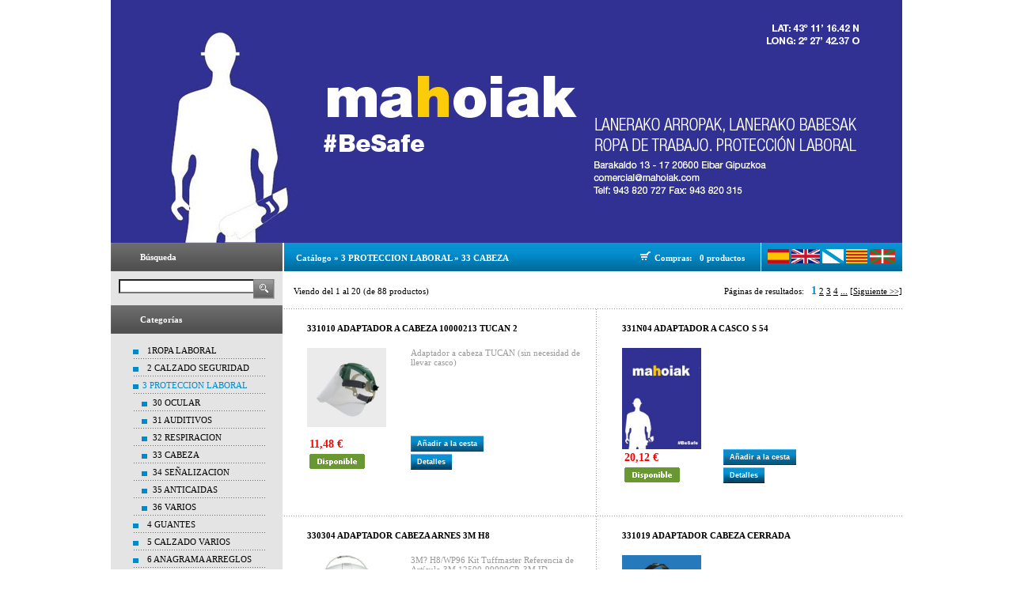

--- FILE ---
content_type: text/html; charset=ISO-8859-1
request_url: http://www.mahoiak.com/sqlcommerce/disenos/plantilla1/seccion/Catalogo.jsp?idIdioma=EH&idTienda=18&cPath=71&expand=0
body_size: 129689
content:




































































<!doctype html public "-//W3C//DTD HTML 4.01 Transitional//EN" "http://www.w3.org/TR/html4/loose.dtd">
 
<html lang="EH">
	<head>
		<meta http-equiv="Content-Type" content="text/html; charset=iso-8859-1">			
		
				
		<title>Mahoiak :: Cat&aacute;logo</title>
		<link rel="stylesheet" type="text/css" href="/sqlcommerce/disenos/plantilla1/estilos/azul_blanco/css/stylesheet.css">
	</head>
	
	<body marginwidth="0" marginheight="0" topmargin="0" bottommargin="0" leftmargin="0" rightmargin="0">	
	<script type="text/javascript" src="/sqlcommerce/js/Util.js"></script>
	<table border="0" cellspacing="0" cellpadding="0" width="100%">
	<tr>
		<td class="td" align="center">
			<table border="0" cellspacing="0" cellpadding="0" class="main" style="text-align: left;">
				<tr>
					<td>		
			























<!-- header //-->

<tr>
<td>
	<table cellpadding="0" cellspacing="0" border="0" class="main" width="100%">
		<tr> 
			<td>
				<table cellpadding="0" cellspacing="0" border="0">					
					<tr>
						<td class="logo">
							
						    <a href="http://www.mahoiak.com/sqlcommerce/disenos/plantilla1/seccion/Catalogo.jsp?idIdioma=EH&idTienda=18&cPath="><img src="/sqlcommerce/ficheros/dk_18/diseno_1/0_logo.jpg" border="0" alt="" width="1000"></a>
						  
						</td>
					</tr>								
					<tr>           	                      
					</tr>
				</table>
			</td>
		</tr>		
	</table>
</td>
</tr>


<tr>
<td>
<table border="0" cellspacing="0" cellpadding="0">
	<tr>
	
	
	
	
	
	
	
	

<td width="150" valign="top" class="col_left">	
	<table border="0" width="100%" cellspacing="0" cellpadding="0" class="box_width_left" width="100%">
	







<tr>
<td valign="top" class="col_left">
<!-- left_navigation //-->
<table border="0" cellspacing="0" cellpadding="0" class="box_width_left" width="100%">
	<tr><td width="100%">
		<table border="0" cellspacing="0" cellpadding="0" width="100%">

		


































<!-- categories //-->
<tr>
	<td>


	<table border="0" width="100%" cellspacing="0" cellpadding="0"  class="box_heading">
  	<tr>
    	<td><img src="/sqlcommerce/disenos/plantilla1/estilos/azul_blanco/imx/box_corn_l.gif" border="0" alt="" width="1" height="36"></td>
    	<td style="width:100%;" class="box_heading_td">B&uacute;squeda</td>
    	<td><img src="/sqlcommerce/disenos/plantilla1/estilos/azul_blanco/imx/box_corn_r.gif" border="0" alt="" width="1" height="36"></td>    	    
  	</tr>
	</table>
	<table border="0" width="100%" cellspacing="0" cellpadding="0">
  		<tr>
    		<td>
    		  <form name="quick_find" action="http://www.mahoiak.com/sqlcommerce/disenos/plantilla1/seccion/producto/ResultadoBusquedaProductos.jsp?idIdioma=EH&idTienda=18&pagina=1" method="get">
						<input type="hidden" name="idIdioma" value="EH"/>										
						<input type="hidden" name="idTienda" value="18"/>																	
    		    <table border="0" width="100%" cellspacing="0" cellpadding="0"  style="margin-bottom:3px;" class="box_body_table box_body">    		 
  				    <tr>
    				    <td style="padding:10px 0px 5px 10px;width:100%">						
								  <input type="text" name="palabrasClave" size="10" maxlength="30" style="width:100%"
									  value="">
								</td>
								<td style="padding:10px 10px 5px 0px">																					
									<a href="javascript:document.quick_find.submit()"><img src="/sqlcommerce/disenos/plantilla1/estilos/azul_blanco/imx/buttons/botbuscar.gif" border="0" alt="B&uacute;squeda"></a>
    				    </td>						    			
    			    </tr>
			      </table>
			    </form>
    	  </td>
      </tr>
  </table>
   	
  
	<table border="0" width="100%" cellspacing="0" cellpadding="0"  class="box_heading">
  	<tr>
    	<td><img src="/sqlcommerce/disenos/plantilla1/estilos/azul_blanco/imx/box_corn_l.gif" border="0" alt="" width="1" height="36"></td>
    	<td style="width:100%;" class="box_heading_td">Categor&iacute;as</td>
    	<td><img src="/sqlcommerce/disenos/plantilla1/estilos/azul_blanco/imx/box_corn_r.gif" border="0" alt="" width="1" height="36"></td>
  	</tr>
	</table>	
	<table border="0" width="100%" cellspacing="0" cellpadding="0">
  		<tr>
    		<td><table border="0" width="100%" cellspacing="0" cellpadding="0"  style="margin-bottom:3px;" class="box_body_table box_body">  
  				<tr>
    				<td  style="padding:10px 20px 20px 20px;">    					
									







 
						<ul>
									<li class="bg_list"><a href="http://www.mahoiak.com/sqlcommerce/disenos/plantilla1/seccion/Catalogo.jsp?idIdioma=EH&idTienda=18&cPath=1">1ROPA LABORAL</a></li><li class="bg_list"><a href="http://www.mahoiak.com/sqlcommerce/disenos/plantilla1/seccion/Catalogo.jsp?idIdioma=EH&idTienda=18&cPath=2">2 CALZADO SEGURIDAD</a></li><li class="bg_list_on"><a href="http://www.mahoiak.com/sqlcommerce/disenos/plantilla1/seccion/Catalogo.jsp?idIdioma=EH&idTienda=18&cPath=3&expand=0">3 PROTECCION LABORAL</a></li><li class="bg_list_sub">&nbsp;&nbsp;<a href="http://www.mahoiak.com/sqlcommerce/disenos/plantilla1/seccion/Catalogo.jsp?idIdioma=EH&idTienda=18&cPath=48">30 OCULAR</a></li><li class="bg_list_sub">&nbsp;&nbsp;<a href="http://www.mahoiak.com/sqlcommerce/disenos/plantilla1/seccion/Catalogo.jsp?idIdioma=EH&idTienda=18&cPath=50">31 AUDITIVOS</a></li><li class="bg_list_sub">&nbsp;&nbsp;<a href="http://www.mahoiak.com/sqlcommerce/disenos/plantilla1/seccion/Catalogo.jsp?idIdioma=EH&idTienda=18&cPath=54">32 RESPIRACION</a></li><li class="bg_list_sub">&nbsp;&nbsp;<a href="http://www.mahoiak.com/sqlcommerce/disenos/plantilla1/seccion/Catalogo.jsp?idIdioma=EH&idTienda=18&cPath=71">33 CABEZA</a></li><li class="bg_list_sub">&nbsp;&nbsp;<a href="http://www.mahoiak.com/sqlcommerce/disenos/plantilla1/seccion/Catalogo.jsp?idIdioma=EH&idTienda=18&cPath=72">34 SEÑALIZACION</a></li><li class="bg_list_sub">&nbsp;&nbsp;<a href="http://www.mahoiak.com/sqlcommerce/disenos/plantilla1/seccion/Catalogo.jsp?idIdioma=EH&idTienda=18&cPath=81">35 ANTICAIDAS</a></li><li class="bg_list_sub">&nbsp;&nbsp;<a href="http://www.mahoiak.com/sqlcommerce/disenos/plantilla1/seccion/Catalogo.jsp?idIdioma=EH&idTienda=18&cPath=82">36 VARIOS</a></li><li class="bg_list"><a href="http://www.mahoiak.com/sqlcommerce/disenos/plantilla1/seccion/Catalogo.jsp?idIdioma=EH&idTienda=18&cPath=5">4 GUANTES</a></li><li class="bg_list"><a href="http://www.mahoiak.com/sqlcommerce/disenos/plantilla1/seccion/Catalogo.jsp?idIdioma=EH&idTienda=18&cPath=7">5 CALZADO VARIOS</a></li><li class="bg_list"><a href="http://www.mahoiak.com/sqlcommerce/disenos/plantilla1/seccion/Catalogo.jsp?idIdioma=EH&idTienda=18&cPath=6">6 ANAGRAMA ARREGLOS</a></li><li class="bg_list"><a href="http://www.mahoiak.com/sqlcommerce/disenos/plantilla1/seccion/Catalogo.jsp?idIdioma=EH&idTienda=18&cPath=9">7 COMPLEMENTOS</a></li><li class="bg_list"><a href="http://www.mahoiak.com/sqlcommerce/disenos/plantilla1/seccion/Catalogo.jsp?idIdioma=EH&idTienda=18&cPath=24">9 ROPA TEMPORADA</a></li><li class="bg_list"><a href="http://www.mahoiak.com/sqlcommerce/disenos/plantilla1/seccion/Catalogo.jsp?idIdioma=EH&idTienda=18&cPath=16777281"><Nuevo></a></li><li class="bg_list"><a href="http://www.mahoiak.com/sqlcommerce/disenos/plantilla1/seccion/Ofertas.jsp?idIdioma=EH&idTienda=18">Ofertas</a></li><li class="bg_list"><a href="http://www.mahoiak.com/sqlcommerce/disenos/plantilla1/seccion/MasVendidos.jsp?idIdioma=EH&idTienda=18">M&aacute;s vendidos</a></li>    				    				    			
    					</ul>
    				</td>
  				</tr>
				</table>
			</td>
  		</tr>	
	</table>
            	
	</td>
</tr>
	<!-- categories_eof //-->



		</table>
		</td>
	</tr>
	<tr><td width="100%">
		<table border="0" cellspacing="0" cellpadding="0" width="100%">
		


























<tr>
	<td>
	
	<table border="0" width="100%" cellspacing="0" cellpadding="0"  class="box_heading">
	  	<tr>
    		<td><img src="/sqlcommerce/disenos/plantilla1/estilos/azul_blanco/imx/box_corn_l.gif" border="0" alt="" width="1" height="36"></td>
    		<td style="width:100%;" class="box_heading_td">Cuenta</td>
    		<td><img src="/sqlcommerce/disenos/plantilla1/estilos/azul_blanco/imx/box_corn_r.gif" border="0" alt="" width="1" height="36"></td>
  		</tr>
	</table>
	
	<table border="0" width="100%" cellspacing="0" cellpadding="0">
  		<tr>
    		<td><table border="0" width="100%" cellspacing="0" cellpadding="2"  style="margin-bottom:3px;" class="box_body_table">
    			<tr>
					<td>
						<img src="/sqlcommerce/disenos/plantilla1/imx/pixel_trans.gif" border="0" alt="" width="100%" height="2">
					</td>
				</tr>
				

				
  				<tr>
    				<td style="padding-left:50px;" class="menu_inf">	    							
						<span><a href="http://www.mahoiak.com/sqlcommerce/disenos/plantilla1/seccion/autenticacion/Autenticacion.jsp?idIdioma=EH&idTienda=18">Autentificarse</a></span>
					</td>
				</tr>

				
										
				<tr>		
    				<td style="padding-left:50px;" class="menu_inf">						
						<span><a href="http://www.mahoiak.com/sqlcommerce/disenos/plantilla1/seccion/cuenta/CrearNuevaCuenta.jsp?idIdioma=EH&idTienda=18">Crear Cuenta</a></span>
					</td>
				</tr>
												
			
				<tr>
					<td>
						<img src="/sqlcommerce/disenos/plantilla1/imx/pixel_trans.gif" border="0" alt="" width="100%" height="2">
					</td>
				</tr>					
			</table></td>
		</tr>
	</table>
	</td>
</tr>


				
		</table>
		</td>
	</tr>	
	<tr><td width="100%">
		<table border="0" cellspacing="0" cellpadding="0" width="100%">
		
























<tr>
	<td>
	
	<table border="0" width="100%" cellspacing="0" cellpadding="0"  class="box_heading">
	  	<tr>
    		<td><img src="/sqlcommerce/disenos/plantilla1/estilos/azul_blanco/imx/box_corn_l.gif" border="0" alt="" width="1" height="36"></td>
    		<td style="width:100%;" class="box_heading_td">Informaci&oacute;n</td>
    		<td><img src="/sqlcommerce/disenos/plantilla1/estilos/azul_blanco/imx/box_corn_r.gif" border="0" alt="" width="1" height="36"></td>
  		</tr>
	</table>
	
	<table border="0" width="100%" cellspacing="0" cellpadding="0">
  		<tr>
    		<td><table border="0" width="100%" cellspacing="0" cellpadding="2"  style="margin-bottom:3px;" class="box_body_table">
    			<tr>
					<td>
						<img src="/sqlcommerce/disenos/plantilla1/imx/pixel_trans.gif" border="0" alt="" width="100%" height="1">
					</td>
				</tr>    				
				
				
				<tr>		
    				<td  style="padding-left:50px;" class="menu_inf">											
						<span><a href="http://www.mahoiak.com/sqlcommerce/disenos/plantilla1/seccion/EnlaceParametro.jsp?idIdioma=EH&idTienda=18&grupo=1&nombreParametro=001" >Confidencialidad</a></span>
					</td>
				</tr>
				
				<tr>		
    				<td  style="padding-left:50px;" class="menu_inf">											
						<span><a href="http://www.mahoiak.com/sqlcommerce/disenos/plantilla1/seccion/EnlaceParametro.jsp?idIdioma=EH&idTienda=18&grupo=1&nombreParametro=002" >Condiciones de compra</a></span>
					</td>
				</tr>
				
				<tr>		
    				<td  style="padding-left:50px;" class="menu_inf">											
						<span><a href="http://www.mahoiak.com/sqlcommerce/disenos/plantilla1/seccion/EnlaceParametro.jsp?idIdioma=EH&idTienda=18&grupo=1&nombreParametro=003" >Aviso legal</a></span>
					</td>
				</tr>
				
				<tr>		
    				<td  style="padding-left:50px;" class="menu_inf">											
						<span><a href="http://www.mahoiak.com/sqlcommerce/disenos/plantilla1/seccion/EnlaceParametro.jsp?idIdioma=EH&idTienda=18&grupo=1&nombreParametro=004" >Politica de cookies</a></span>
					</td>
				</tr>
				
				<tr>
					<td>
						<img src="/sqlcommerce/disenos/plantilla1/imx/pixel_trans.gif" border="0" alt="" width="100%" height="1">
					</td>
				</tr>
			</table></td>
		</tr>
	</table>
	</td>
</tr>


				
		</table>
		</td>
	</tr>		
	</table>
</td>
</tr>



</table>
</td>

<td class="col_center" valign="top">




































<table cellpadding="0" cellspacing="0" border="0" class="cont_heading_table" width="100%">
  <tr>    
    <td style="width:100%" class="cont_heading_td" valign="middle">
    
				
				







								
				<a href="http://www.mahoiak.com/sqlcommerce/disenos/plantilla1/seccion/Catalogo.jsp?idIdioma=EH&idTienda=18&cPath=" class="headerNavigation">Cat&aacute;logo</a>
				
				&raquo;
				<a href="http://www.mahoiak.com/sqlcommerce/disenos/plantilla1/seccion/Catalogo.jsp?idIdioma=EH&idTienda=18&cPath=3" class="headerNavigation">3 PROTECCION LABORAL</a>

				
				&raquo;
				<a href="http://www.mahoiak.com/sqlcommerce/disenos/plantilla1/seccion/Catalogo.jsp?idIdioma=EH&idTienda=18&cPath=71" class="headerNavigation">33 CABEZA</a>

				
			</td>
			<td class="cont_heading_td">        	
				<table cellpadding="0" cellspacing="0" border="0" class="cont_heading_table" width="100%">
        	<tr>
						<td class="cont_heading_td_carrito" style="width:28%;">
            	<table cellpadding="0" cellspacing="0" border="0">
             		<tr>
             			<td nowrap><img src="/sqlcommerce/disenos/plantilla1/estilos/azul_blanco/imx/img_shop.gif" border="0" alt="" width="18" height="13"><a>Compras:&nbsp;&nbsp;</a>  <a href="http://www.mahoiak.com/sqlcommerce/disenos/plantilla1/seccion/carrito/Carrito.jsp?idIdioma=EH&idTienda=18">0  productos</a>
             			</td>
             		</tr>
              </table>                                                            	        	
            </td>                                                                        	                                 	                                  
          </tr>
        </table>       	    
		  </td>					 
	
  	             	             	
		  

		   
			<td style="padding-left:1px;padding-right:0px">  
        <table cellpadding="0" cellspacing="0" border="0" class="cont_heading_td" style=" padding-left:0px; padding-right: 0px">
          <tr>
						<td style="vertical-align:middle; padding-left:8px;padding-right:8px" nowrap>             		
        	
      					<a href="/sqlcommerce/disenos/plantilla1/seccion/Catalogo.jsp?expand=0&seccion=catalogo&idIdioma=&cPath=71&idTienda=18"><img src="/sqlcommerce/ficheros/dk_18/idiomas/1.jpg" border="0" alt="Español" title=" Español " height="18"></a>         
        	
      					<a href="/sqlcommerce/disenos/plantilla1/seccion/Catalogo.jsp?expand=0&seccion=catalogo&idIdioma=GB&cPath=71&idTienda=18"><img src="/sqlcommerce/ficheros/dk_18/idiomas/gb2.jpg" border="0" alt="ingles" title=" ingles " height="18"></a>         
        	
      					<a href="/sqlcommerce/disenos/plantilla1/seccion/Catalogo.jsp?expand=0&seccion=catalogo&idIdioma=GA&cPath=71&idTienda=18"><img src="/sqlcommerce/ficheros/dk_18/idiomas/ga3.jpg" border="0" alt="gallego" title=" gallego " height="18"></a>         
        	
      					<a href="/sqlcommerce/disenos/plantilla1/seccion/Catalogo.jsp?expand=0&seccion=catalogo&idIdioma=CAP&cPath=71&idTienda=18"><img src="/sqlcommerce/ficheros/dk_18/idiomas/cap4.jpg" border="0" alt="catalan" title=" catalan " height="18"></a>         
        	
      					<a href="/sqlcommerce/disenos/plantilla1/seccion/Catalogo.jsp?expand=0&seccion=catalogo&idIdioma=EH&cPath=71&idTienda=18"><img src="/sqlcommerce/ficheros/dk_18/idiomas/eh5.jpg" border="0" alt="euskera" title=" euskera " height="18"></a>         
  	             	             	
            </td>
          </tr>
        </table>
      </td>

  	             	             	
  </tr>
  <tr>
    <td height="10">&nbsp;</td>    
  </tr>
</table>                                                                          	        	
































<table border="0" width="100%" cellspacing="0" cellpadding="0">
			  								




		<tr>
			<td>
				



















<table border="0" width="100%" cellspacing="0" cellpadding="0" class="result">
	<tr>
    	<td>Viendo del <b>1</b> al <b>20</b> (de <b>88</b> productos)</td>    					    				
    	<td class="result_right" align="right">P&aacute;ginas de resultados:&nbsp;&nbsp;
    					    				    				

		<b>1</b>&nbsp;<a href="http://www.mahoiak.com/sqlcommerce/disenos/plantilla1/seccion/Catalogo.jsp?idIdioma=EH&idTienda=18&cPath=71&pagina=2&expand=0" class="pageResults" title="P&aacute;gina 2 "><u>2</u></a>&nbsp;<a href="http://www.mahoiak.com/sqlcommerce/disenos/plantilla1/seccion/Catalogo.jsp?idIdioma=EH&idTienda=18&cPath=71&pagina=3&expand=0" class="pageResults" title="P&aacute;gina 3 "><u>3</u></a>&nbsp;<a href="http://www.mahoiak.com/sqlcommerce/disenos/plantilla1/seccion/Catalogo.jsp?idIdioma=EH&idTienda=18&cPath=71&pagina=4&expand=0" class="pageResults" title="P&aacute;gina 4 "><u>4</u></a>&nbsp;<a href="http://www.mahoiak.com/sqlcommerce/disenos/plantilla1/seccion/Catalogo.jsp?idIdioma=EH&idTienda=18&cPath=71&pagina=5&expand=0" class="pageResults" title="Siguientes 4 P&aacute;ginas ">...</a>&nbsp;<a href="http://www.mahoiak.com/sqlcommerce/disenos/plantilla1/seccion/Catalogo.jsp?idIdioma=EH&idTienda=18&cPath=71&pagina=2&expand=0" class="pageResults" title="Siguiente "><u>[Siguiente&nbsp;&gt;&gt;]</u></a> 
		</td>	    					
  	</tr>
</table>
											
			</td>
		</tr>
		
   






<script type="text/javascript" src="/sqlcommerce/js/UtilAjax.js"></script>

<tr>
	<td>	
					
			






















<table border="0" width="" cellspacing="0" cellpadding="0" class="box_width_cont product">
	<tr>
		<td>
			<table border="0" width="100%" cellspacing="0" cellpadding="0" class="tableBox_output">

					
					<tr><td class="bg_line_x" style="height:1px;" colspan="3"><img src="/sqlcommerce/disenos/plantilla1/imx/spacer.gif" border="0" alt="" width="1" height="1"></td></tr>
					<tr>
				
						<td align="center" width="50%">
							
































<script language="Javascript">

function check_form1() {
  var error = false;
  var error_message = "";
  if (error == true) {
    alert(error_message);
    return false;
  } else {
    return true;
  }
}         
</script>


		<input type="hidden" id="stkArticulo1" name="stkArticulo1" value="7.0" />
		<input type="hidden" id="cantCarrito1" name="cantCarrito1" value="0.0" />
					    	  
<input type="hidden" id="cantArticulo1" name="cantArticulo1" value="1" />

<table cellpadding="0" cellspacing="0" border="0" width="100%" class="tep_draw_prod_top">
	<tr>
		<td style="padding: 18px 10px 30px 29px">

			<table cellpadding="0" cellspacing="0" border="0" width="100%" style="text-align: left;">

				<tr>
					<td style="height: 31px" colspan="2">
						<span style=""><a href="http://www.mahoiak.com/sqlcommerce/disenos/plantilla1/seccion/producto/DetalleProducto.jsp?idIdioma=EH&idTienda=18&codProducto=331010&cPath=98">331010  ADAPTADOR A CABEZA 10000213 TUCAN 2</a> </span>
					</td>
				</tr>
				<tr>
					<td style="height: 111px; width: 37%">
						<table cellpadding="0" cellspacing="0" border="0">
							<tr>
								<td>								
									<a href="http://www.mahoiak.com/sqlcommerce/disenos/plantilla1/seccion/producto/DetalleProducto.jsp?idIdioma=EH&idTienda=18&codProducto=331010&cPath=98"><img src="/sqlcommerce/ficheros/dk_18/productos/331010-259.jpg" border="0" class="pic" alt="331010  ADAPTADOR A CABEZA 10000213 TUCAN 2" title="331010  ADAPTADOR A CABEZA 10000213 TUCAN 2"
											width="100"></a>
								</td>
							</tr>
						</table>
					</td>
					<td style="height: 111px; width: 63%">Adaptador a cabeza TUCAN (sin necesidad de llevar casco)<br><br><br><br></td>
				</tr>
				<tr>				  
					<td style="height: 37px; width: 37%; vertical-align: middle">
					<table>
					

						<tr>
						<td>									
						<span class="productSpecialPrice">11,48&nbsp;&euro;</span>
						</td>
						</tr>
																
					

					<tr>
					<td>																		
						<img src="/sqlcommerce/disenos/plantilla1/estilos/azul_blanco/imx/constock.gif" border="0" alt="" style="vertical-align: middle;">															

					</td>
					</tr>
					
				  </table>
				  </td>
					<td style="height: 37px; width: 63%">
					<form name="F1" action="http://www.mahoiak.com/sqlcommerce/disenos/plantilla1/seccion/producto/DetalleProducto.jsp?idIdioma=EH&idTienda=18&codProducto=331010&cPath=98" onSubmit="" method="post">
						<input type="hidden" name="codAlmacen" id="codAlmacen1" value="">					
					  <input type="hidden" name="urlOrigen" value= "/sqlcommerce/disenos/plantilla1/seccion/Catalogo.jsp?CuentaProducto=1&expand=0&idIdioma=EH&pagina=null&maquetado=0&cPath=71&urlActual=http%3A%2F%2Fwww.mahoiak.com%2Fsqlcommerce%2Fdisenos%2Fplantilla1%2Fseccion%2FCatalogo.jsp%3FidIdioma%3DEH%26idTienda%3D18%26cPath%3D71%26expand%3D0&idTienda=18" />
							  					 
					  <table border="0" cellpadding="0" cellspacing="0"><tr><td width="2"><img style="margin: 0px;" src="/sqlcommerce/disenos/plantilla1/estilos/azul_blanco/imx/buttons/btnprimario_izq.bmp" width="2" height="20"></td><td align="center" style="vertical-align:middle;" background="/sqlcommerce/disenos/plantilla1/estilos/azul_blanco/imx/buttons/btnprimario_centro.bmp" height="20" nowrap><a href="javascript: if (check_form1()) {document.F1.submit();}"  style="text-decoration: none" >&nbsp;&nbsp;<span class="botonPrimario">A&ntilde;adir a la cesta&nbsp;&nbsp;</span></a></td><td width="2"><img style="margin: 0px;" src="/sqlcommerce/disenos/plantilla1/estilos/azul_blanco/imx/buttons/btnprimario_der.bmp" width="2" height="20"></td></tr></table>			
		         	     						 					  
						<img src="/sqlcommerce/disenos/plantilla1/imx/spacer.gif" border="0" alt="" width="1" height="3"><br>
						<table border="0" cellpadding="0" cellspacing="0"><tr><td width="2"><img style="margin: 0px;" src="/sqlcommerce/disenos/plantilla1/estilos/azul_blanco/imx/buttons/btnsecundario_izq.bmp" width="2" height="20"></td><td align="center" style="vertical-align:middle;" background="/sqlcommerce/disenos/plantilla1/estilos/azul_blanco/imx/buttons/btnsecundario_centro.bmp" height="20" nowrap><a href="http://www.mahoiak.com/sqlcommerce/disenos/plantilla1/seccion/producto/DetalleProducto.jsp?idIdioma=EH&idTienda=18&codProducto=331010&cPath=98"  style="text-decoration: none" >&nbsp;&nbsp;<span class="botonPrimario">Detalles&nbsp;&nbsp;</span></a></td><td width="2"><img style="margin: 0px;" src="/sqlcommerce/disenos/plantilla1/estilos/azul_blanco/imx/buttons/btnsecundario_der.bmp" width="2" height="20"></td></tr></table>
					</form>						
					</td>
				</tr>
																																							
			</table>
		</td>
	</tr>
</table>


						</td>

					<td class="bg_line_y" style="width:1%;"><img src="/sqlcommerce/disenos/plantilla1/imx/spacer.gif" border="0" alt="" width="1" height="1"></td>
				
						<td align="center" width="50%">
							
































<script language="Javascript">

function check_form2() {
  var error = false;
  var error_message = "";
  if (error == true) {
    alert(error_message);
    return false;
  } else {
    return true;
  }
}         
</script>


		<input type="hidden" id="stkArticulo2" name="stkArticulo2" value="3.0" />
		<input type="hidden" id="cantCarrito2" name="cantCarrito2" value="0.0" />
					    	  
<input type="hidden" id="cantArticulo2" name="cantArticulo2" value="1" />

<table cellpadding="0" cellspacing="0" border="0" width="100%" class="tep_draw_prod_top">
	<tr>
		<td style="padding: 18px 10px 30px 29px">

			<table cellpadding="0" cellspacing="0" border="0" width="100%" style="text-align: left;">

				<tr>
					<td style="height: 31px" colspan="2">
						<span style=""><a href="http://www.mahoiak.com/sqlcommerce/disenos/plantilla1/seccion/producto/DetalleProducto.jsp?idIdioma=EH&idTienda=18&codProducto=331N04&cPath=98">331N04  ADAPTADOR A CASCO S 54</a> </span>
					</td>
				</tr>
				<tr>
					<td style="height: 111px; width: 37%">
						<table cellpadding="0" cellspacing="0" border="0">
							<tr>
								<td>								
									<a href="http://www.mahoiak.com/sqlcommerce/disenos/plantilla1/seccion/producto/DetalleProducto.jsp?idIdioma=EH&idTienda=18&codProducto=331N04&cPath=98"><img src="/sqlcommerce/ficheros/dk_18/diseno_1/0_articulosinfoto.jpg" border="0" class="pic" alt="331N04  ADAPTADOR A CASCO S 54" title="331N04  ADAPTADOR A CASCO S 54"
											width="100"></a>
								</td>
							</tr>
						</table>
					</td>
					<td style="height: 111px; width: 63%"><br><br></td>
				</tr>
				<tr>				  
					<td style="height: 37px; width: 37%; vertical-align: middle">
					<table>
					

						<tr>
						<td>									
						<span class="productSpecialPrice">20,12&nbsp;&euro;</span>
						</td>
						</tr>
																
					

					<tr>
					<td>																		
						<img src="/sqlcommerce/disenos/plantilla1/estilos/azul_blanco/imx/constock.gif" border="0" alt="" style="vertical-align: middle;">															

					</td>
					</tr>
					
				  </table>
				  </td>
					<td style="height: 37px; width: 63%">
					<form name="F2" action="http://www.mahoiak.com/sqlcommerce/procesamiento/ProcesarAnadirACarrito.jsp?idIdioma=EH&idTienda=18&codProducto=331N04" onSubmit="return check_form2()" method="post">
						<input type="hidden" name="codAlmacen" id="codAlmacen2" value="">					
					  <input type="hidden" name="urlOrigen" value= "/sqlcommerce/disenos/plantilla1/seccion/Catalogo.jsp?CuentaProducto=2&expand=0&idIdioma=EH&pagina=null&maquetado=0&cPath=71&urlActual=http%3A%2F%2Fwww.mahoiak.com%2Fsqlcommerce%2Fdisenos%2Fplantilla1%2Fseccion%2FCatalogo.jsp%3FidIdioma%3DEH%26idTienda%3D18%26cPath%3D71%26expand%3D0&idTienda=18" />
							  					 
					  <table border="0" cellpadding="0" cellspacing="0"><tr><td width="2"><img style="margin: 0px;" src="/sqlcommerce/disenos/plantilla1/estilos/azul_blanco/imx/buttons/btnprimario_izq.bmp" width="2" height="20"></td><td align="center" style="vertical-align:middle;" background="/sqlcommerce/disenos/plantilla1/estilos/azul_blanco/imx/buttons/btnprimario_centro.bmp" height="20" nowrap><a href="javascript: if (check_form2()) {document.F2.submit();}"  style="text-decoration: none" >&nbsp;&nbsp;<span class="botonPrimario">A&ntilde;adir a la cesta&nbsp;&nbsp;</span></a></td><td width="2"><img style="margin: 0px;" src="/sqlcommerce/disenos/plantilla1/estilos/azul_blanco/imx/buttons/btnprimario_der.bmp" width="2" height="20"></td></tr></table>			
		         	     						 					  
						<img src="/sqlcommerce/disenos/plantilla1/imx/spacer.gif" border="0" alt="" width="1" height="3"><br>
						<table border="0" cellpadding="0" cellspacing="0"><tr><td width="2"><img style="margin: 0px;" src="/sqlcommerce/disenos/plantilla1/estilos/azul_blanco/imx/buttons/btnsecundario_izq.bmp" width="2" height="20"></td><td align="center" style="vertical-align:middle;" background="/sqlcommerce/disenos/plantilla1/estilos/azul_blanco/imx/buttons/btnsecundario_centro.bmp" height="20" nowrap><a href="http://www.mahoiak.com/sqlcommerce/disenos/plantilla1/seccion/producto/DetalleProducto.jsp?idIdioma=EH&idTienda=18&codProducto=331N04&cPath=98"  style="text-decoration: none" >&nbsp;&nbsp;<span class="botonPrimario">Detalles&nbsp;&nbsp;</span></a></td><td width="2"><img style="margin: 0px;" src="/sqlcommerce/disenos/plantilla1/estilos/azul_blanco/imx/buttons/btnsecundario_der.bmp" width="2" height="20"></td></tr></table>
					</form>						
					</td>
				</tr>
																																							
			</table>
		</td>
	</tr>
</table>


						</td>

				</tr>												
				
					<tr><td class="bg_line_x" style="height:1px;" colspan="3"><img src="/sqlcommerce/disenos/plantilla1/imx/spacer.gif" border="0" alt="" width="1" height="1"></td></tr>
					<tr>
				
						<td align="center" width="50%">
							
































<script language="Javascript">

function check_form3() {
  var error = false;
  var error_message = "";
  if (error == true) {
    alert(error_message);
    return false;
  } else {
    return true;
  }
}         
</script>


		<input type="hidden" id="stkArticulo3" name="stkArticulo3" value="15.0" />
		<input type="hidden" id="cantCarrito3" name="cantCarrito3" value="0.0" />
					    	  
<input type="hidden" id="cantArticulo3" name="cantArticulo3" value="1" />

<table cellpadding="0" cellspacing="0" border="0" width="100%" class="tep_draw_prod_top">
	<tr>
		<td style="padding: 18px 10px 30px 29px">

			<table cellpadding="0" cellspacing="0" border="0" width="100%" style="text-align: left;">

				<tr>
					<td style="height: 31px" colspan="2">
						<span style=""><a href="http://www.mahoiak.com/sqlcommerce/disenos/plantilla1/seccion/producto/DetalleProducto.jsp?idIdioma=EH&idTienda=18&codProducto=330304&cPath=98">330304  ADAPTADOR CABEZA ARNES 3M H8</a> </span>
					</td>
				</tr>
				<tr>
					<td style="height: 111px; width: 37%">
						<table cellpadding="0" cellspacing="0" border="0">
							<tr>
								<td>								
									<a href="http://www.mahoiak.com/sqlcommerce/disenos/plantilla1/seccion/producto/DetalleProducto.jsp?idIdioma=EH&idTienda=18&codProducto=330304&cPath=98"><img src="/sqlcommerce/ficheros/dk_18/productos/330304-261.jpg" border="0" class="pic" alt="330304  ADAPTADOR CABEZA ARNES 3M H8" title="330304  ADAPTADOR CABEZA ARNES 3M H8"
											width="100"></a>
								</td>
							</tr>
						</table>
					</td>
					<td style="height: 111px; width: 63%">3M? H8/WP96 Kit Tuffmaster  Referencia de Art&iacute;culo 3M 12500-99999CP, 3M ID 7000146481 <br>Visi&oacute;n Global  Especificaciones   Detalles del Producto  Contacte con Ventas <br><br>3M? H8/WP96 Kit Tuffmaster   3M? H8/WP96 Kit Tuffmaster<br> ?Diadema de pl&aacute;stico con cierre tipo pasador para un ajuste ce&ntilde;ido y confortable<br>?Arn&eacute;s de 5 posiciones para una sujeci&oacute;n y confort adicionales<br>?Sencillo sistema de cambio del visor<br>?Visor de policarbonato incoloro<br> Detalles del Producto <br>?Diadema de pl&aacute;stico con cierre tipo pasador para un ajuste ce&ntilde;ido y confortable<br>?Arn&eacute;s de 5 posiciones para una sujeci&oacute;n y confort adicionales<br>?Sencillo sistema de cambio del visor<br>?Visor de policarbonato incoloro<br>?Las pantallas satisfacen los requisitos especificados para las pantallas protectoras contra impactos de baja energ&iacute;a.<br><br>El Kit Tuffmaster 3M? incluye el Arn&eacute;s de cabeza H8 y el Visor WP96. El protector frontal termopl&aacute;stico de alta resistencia del Arn&eacute;s de cabeza H8 proporciona resistencia contra impactos en una amplia gama de temperaturas. La Pantalla 3M? WP98, que tiene un visor de acetato incoloro de 1 mm de grosor y medidas de 230 x 370 mm, proporciona una protecci&oacute;n excelente contra impactos (trabajos mec&aacute;nicos pesados) y salpicaduras por productos qu&iacute;micos.<br><br></td>
				</tr>
				<tr>				  
					<td style="height: 37px; width: 37%; vertical-align: middle">
					<table>
					

						<tr>
						<td>									
						<span class="productSpecialPrice">23,37&nbsp;&euro;</span>
						</td>
						</tr>
																
					

					<tr>
					<td>																		
						<img src="/sqlcommerce/disenos/plantilla1/estilos/azul_blanco/imx/constock.gif" border="0" alt="" style="vertical-align: middle;">															

					</td>
					</tr>
					
				  </table>
				  </td>
					<td style="height: 37px; width: 63%">
					<form name="F3" action="http://www.mahoiak.com/sqlcommerce/disenos/plantilla1/seccion/producto/DetalleProducto.jsp?idIdioma=EH&idTienda=18&codProducto=330304&cPath=98" onSubmit="" method="post">
						<input type="hidden" name="codAlmacen" id="codAlmacen3" value="">					
					  <input type="hidden" name="urlOrigen" value= "/sqlcommerce/disenos/plantilla1/seccion/Catalogo.jsp?CuentaProducto=3&expand=0&idIdioma=EH&pagina=null&maquetado=0&cPath=71&urlActual=http%3A%2F%2Fwww.mahoiak.com%2Fsqlcommerce%2Fdisenos%2Fplantilla1%2Fseccion%2FCatalogo.jsp%3FidIdioma%3DEH%26idTienda%3D18%26cPath%3D71%26expand%3D0&idTienda=18" />
							  					 
					  <table border="0" cellpadding="0" cellspacing="0"><tr><td width="2"><img style="margin: 0px;" src="/sqlcommerce/disenos/plantilla1/estilos/azul_blanco/imx/buttons/btnprimario_izq.bmp" width="2" height="20"></td><td align="center" style="vertical-align:middle;" background="/sqlcommerce/disenos/plantilla1/estilos/azul_blanco/imx/buttons/btnprimario_centro.bmp" height="20" nowrap><a href="javascript: if (check_form3()) {document.F3.submit();}"  style="text-decoration: none" >&nbsp;&nbsp;<span class="botonPrimario">A&ntilde;adir a la cesta&nbsp;&nbsp;</span></a></td><td width="2"><img style="margin: 0px;" src="/sqlcommerce/disenos/plantilla1/estilos/azul_blanco/imx/buttons/btnprimario_der.bmp" width="2" height="20"></td></tr></table>			
		         	     						 					  
						<img src="/sqlcommerce/disenos/plantilla1/imx/spacer.gif" border="0" alt="" width="1" height="3"><br>
						<table border="0" cellpadding="0" cellspacing="0"><tr><td width="2"><img style="margin: 0px;" src="/sqlcommerce/disenos/plantilla1/estilos/azul_blanco/imx/buttons/btnsecundario_izq.bmp" width="2" height="20"></td><td align="center" style="vertical-align:middle;" background="/sqlcommerce/disenos/plantilla1/estilos/azul_blanco/imx/buttons/btnsecundario_centro.bmp" height="20" nowrap><a href="http://www.mahoiak.com/sqlcommerce/disenos/plantilla1/seccion/producto/DetalleProducto.jsp?idIdioma=EH&idTienda=18&codProducto=330304&cPath=98"  style="text-decoration: none" >&nbsp;&nbsp;<span class="botonPrimario">Detalles&nbsp;&nbsp;</span></a></td><td width="2"><img style="margin: 0px;" src="/sqlcommerce/disenos/plantilla1/estilos/azul_blanco/imx/buttons/btnsecundario_der.bmp" width="2" height="20"></td></tr></table>
					</form>						
					</td>
				</tr>
																																							
			</table>
		</td>
	</tr>
</table>


						</td>

					<td class="bg_line_y" style="width:1%;"><img src="/sqlcommerce/disenos/plantilla1/imx/spacer.gif" border="0" alt="" width="1" height="1"></td>
				
						<td align="center" width="50%">
							
































<script language="Javascript">

function check_form4() {
  var error = false;
  var error_message = "";
  if (error == true) {
    alert(error_message);
    return false;
  } else {
    return true;
  }
}         
</script>


		<input type="hidden" id="stkArticulo4" name="stkArticulo4" value="5.0" />
		<input type="hidden" id="cantCarrito4" name="cantCarrito4" value="0.0" />
					    	  
<input type="hidden" id="cantArticulo4" name="cantArticulo4" value="1" />

<table cellpadding="0" cellspacing="0" border="0" width="100%" class="tep_draw_prod_top">
	<tr>
		<td style="padding: 18px 10px 30px 29px">

			<table cellpadding="0" cellspacing="0" border="0" width="100%" style="text-align: left;">

				<tr>
					<td style="height: 31px" colspan="2">
						<span style=""><a href="http://www.mahoiak.com/sqlcommerce/disenos/plantilla1/seccion/producto/DetalleProducto.jsp?idIdioma=EH&idTienda=18&codProducto=331019&cPath=98">331019  ADAPTADOR CABEZA CERRADA</a> </span>
					</td>
				</tr>
				<tr>
					<td style="height: 111px; width: 37%">
						<table cellpadding="0" cellspacing="0" border="0">
							<tr>
								<td>								
									<a href="http://www.mahoiak.com/sqlcommerce/disenos/plantilla1/seccion/producto/DetalleProducto.jsp?idIdioma=EH&idTienda=18&codProducto=331019&cPath=98"><img src="/sqlcommerce/ficheros/dk_18/productos/331019-257.jpg" border="0" class="pic" alt="331019  ADAPTADOR CABEZA CERRADA" title="331019  ADAPTADOR CABEZA CERRADA"
											width="100"></a>
								</td>
							</tr>
						</table>
					</td>
					<td style="height: 111px; width: 63%"><br><br></td>
				</tr>
				<tr>				  
					<td style="height: 37px; width: 37%; vertical-align: middle">
					<table>
					

						<tr>
						<td>									
						<span class="productSpecialPrice">18,56&nbsp;&euro;</span>
						</td>
						</tr>
																
					

					<tr>
					<td>																		
						<img src="/sqlcommerce/disenos/plantilla1/estilos/azul_blanco/imx/constock.gif" border="0" alt="" style="vertical-align: middle;">															

					</td>
					</tr>
					
				  </table>
				  </td>
					<td style="height: 37px; width: 63%">
					<form name="F4" action="http://www.mahoiak.com/sqlcommerce/disenos/plantilla1/seccion/producto/DetalleProducto.jsp?idIdioma=EH&idTienda=18&codProducto=331019&cPath=98" onSubmit="" method="post">
						<input type="hidden" name="codAlmacen" id="codAlmacen4" value="">					
					  <input type="hidden" name="urlOrigen" value= "/sqlcommerce/disenos/plantilla1/seccion/Catalogo.jsp?CuentaProducto=4&expand=0&idIdioma=EH&pagina=null&maquetado=0&cPath=71&urlActual=http%3A%2F%2Fwww.mahoiak.com%2Fsqlcommerce%2Fdisenos%2Fplantilla1%2Fseccion%2FCatalogo.jsp%3FidIdioma%3DEH%26idTienda%3D18%26cPath%3D71%26expand%3D0&idTienda=18" />
							  					 
					  <table border="0" cellpadding="0" cellspacing="0"><tr><td width="2"><img style="margin: 0px;" src="/sqlcommerce/disenos/plantilla1/estilos/azul_blanco/imx/buttons/btnprimario_izq.bmp" width="2" height="20"></td><td align="center" style="vertical-align:middle;" background="/sqlcommerce/disenos/plantilla1/estilos/azul_blanco/imx/buttons/btnprimario_centro.bmp" height="20" nowrap><a href="javascript: if (check_form4()) {document.F4.submit();}"  style="text-decoration: none" >&nbsp;&nbsp;<span class="botonPrimario">A&ntilde;adir a la cesta&nbsp;&nbsp;</span></a></td><td width="2"><img style="margin: 0px;" src="/sqlcommerce/disenos/plantilla1/estilos/azul_blanco/imx/buttons/btnprimario_der.bmp" width="2" height="20"></td></tr></table>			
		         	     						 					  
						<img src="/sqlcommerce/disenos/plantilla1/imx/spacer.gif" border="0" alt="" width="1" height="3"><br>
						<table border="0" cellpadding="0" cellspacing="0"><tr><td width="2"><img style="margin: 0px;" src="/sqlcommerce/disenos/plantilla1/estilos/azul_blanco/imx/buttons/btnsecundario_izq.bmp" width="2" height="20"></td><td align="center" style="vertical-align:middle;" background="/sqlcommerce/disenos/plantilla1/estilos/azul_blanco/imx/buttons/btnsecundario_centro.bmp" height="20" nowrap><a href="http://www.mahoiak.com/sqlcommerce/disenos/plantilla1/seccion/producto/DetalleProducto.jsp?idIdioma=EH&idTienda=18&codProducto=331019&cPath=98"  style="text-decoration: none" >&nbsp;&nbsp;<span class="botonPrimario">Detalles&nbsp;&nbsp;</span></a></td><td width="2"><img style="margin: 0px;" src="/sqlcommerce/disenos/plantilla1/estilos/azul_blanco/imx/buttons/btnsecundario_der.bmp" width="2" height="20"></td></tr></table>
					</form>						
					</td>
				</tr>
																																							
			</table>
		</td>
	</tr>
</table>


						</td>

				</tr>												
				
					<tr><td class="bg_line_x" style="height:1px;" colspan="3"><img src="/sqlcommerce/disenos/plantilla1/imx/spacer.gif" border="0" alt="" width="1" height="1"></td></tr>
					<tr>
				
						<td align="center" width="50%">
							
































<script language="Javascript">

function check_form5() {
  var error = false;
  var error_message = "";
  if (error == true) {
    alert(error_message);
    return false;
  } else {
    return true;
  }
}         
</script>


		<input type="hidden" id="stkArticulo5" name="stkArticulo5" value="1.0" />
		<input type="hidden" id="cantCarrito5" name="cantCarrito5" value="0.0" />
					    	  
<input type="hidden" id="cantArticulo5" name="cantArticulo5" value="1" />

<table cellpadding="0" cellspacing="0" border="0" width="100%" class="tep_draw_prod_top">
	<tr>
		<td style="padding: 18px 10px 30px 29px">

			<table cellpadding="0" cellspacing="0" border="0" width="100%" style="text-align: left;">

				<tr>
					<td style="height: 31px" colspan="2">
						<span style=""><a href="http://www.mahoiak.com/sqlcommerce/disenos/plantilla1/seccion/producto/DetalleProducto.jsp?idIdioma=EH&idTienda=18&codProducto=331SC03&cPath=98">331SC03  ADAPTADOR CASCO ALUMINIO</a> </span>
					</td>
				</tr>
				<tr>
					<td style="height: 111px; width: 37%">
						<table cellpadding="0" cellspacing="0" border="0">
							<tr>
								<td>								
									<a href="http://www.mahoiak.com/sqlcommerce/disenos/plantilla1/seccion/producto/DetalleProducto.jsp?idIdioma=EH&idTienda=18&codProducto=331SC03&cPath=98"><img src="/sqlcommerce/ficheros/dk_18/productos/331sc03-257.jpg" border="0" class="pic" alt="331SC03  ADAPTADOR CASCO ALUMINIO" title="331SC03  ADAPTADOR CASCO ALUMINIO"
											width="100"></a>
								</td>
							</tr>
						</table>
					</td>
					<td style="height: 111px; width: 63%"><br><br></td>
				</tr>
				<tr>				  
					<td style="height: 37px; width: 37%; vertical-align: middle">
					<table>
					

						<tr>
						<td>									
						<span class="productSpecialPrice">27,79&nbsp;&euro;</span>
						</td>
						</tr>
																
					

					<tr>
					<td>																		
						<img src="/sqlcommerce/disenos/plantilla1/estilos/azul_blanco/imx/constock.gif" border="0" alt="" style="vertical-align: middle;">															

					</td>
					</tr>
					
				  </table>
				  </td>
					<td style="height: 37px; width: 63%">
					<form name="F5" action="http://www.mahoiak.com/sqlcommerce/procesamiento/ProcesarAnadirACarrito.jsp?idIdioma=EH&idTienda=18&codProducto=331SC03" onSubmit="return check_form5()" method="post">
						<input type="hidden" name="codAlmacen" id="codAlmacen5" value="">					
					  <input type="hidden" name="urlOrigen" value= "/sqlcommerce/disenos/plantilla1/seccion/Catalogo.jsp?CuentaProducto=5&expand=0&idIdioma=EH&pagina=null&maquetado=0&cPath=71&urlActual=http%3A%2F%2Fwww.mahoiak.com%2Fsqlcommerce%2Fdisenos%2Fplantilla1%2Fseccion%2FCatalogo.jsp%3FidIdioma%3DEH%26idTienda%3D18%26cPath%3D71%26expand%3D0&idTienda=18" />
							  					 
					  <table border="0" cellpadding="0" cellspacing="0"><tr><td width="2"><img style="margin: 0px;" src="/sqlcommerce/disenos/plantilla1/estilos/azul_blanco/imx/buttons/btnprimario_izq.bmp" width="2" height="20"></td><td align="center" style="vertical-align:middle;" background="/sqlcommerce/disenos/plantilla1/estilos/azul_blanco/imx/buttons/btnprimario_centro.bmp" height="20" nowrap><a href="javascript: if (check_form5()) {document.F5.submit();}"  style="text-decoration: none" >&nbsp;&nbsp;<span class="botonPrimario">A&ntilde;adir a la cesta&nbsp;&nbsp;</span></a></td><td width="2"><img style="margin: 0px;" src="/sqlcommerce/disenos/plantilla1/estilos/azul_blanco/imx/buttons/btnprimario_der.bmp" width="2" height="20"></td></tr></table>			
		         	     						 					  
						<img src="/sqlcommerce/disenos/plantilla1/imx/spacer.gif" border="0" alt="" width="1" height="3"><br>
						<table border="0" cellpadding="0" cellspacing="0"><tr><td width="2"><img style="margin: 0px;" src="/sqlcommerce/disenos/plantilla1/estilos/azul_blanco/imx/buttons/btnsecundario_izq.bmp" width="2" height="20"></td><td align="center" style="vertical-align:middle;" background="/sqlcommerce/disenos/plantilla1/estilos/azul_blanco/imx/buttons/btnsecundario_centro.bmp" height="20" nowrap><a href="http://www.mahoiak.com/sqlcommerce/disenos/plantilla1/seccion/producto/DetalleProducto.jsp?idIdioma=EH&idTienda=18&codProducto=331SC03&cPath=98"  style="text-decoration: none" >&nbsp;&nbsp;<span class="botonPrimario">Detalles&nbsp;&nbsp;</span></a></td><td width="2"><img style="margin: 0px;" src="/sqlcommerce/disenos/plantilla1/estilos/azul_blanco/imx/buttons/btnsecundario_der.bmp" width="2" height="20"></td></tr></table>
					</form>						
					</td>
				</tr>
																																							
			</table>
		</td>
	</tr>
</table>


						</td>

					<td class="bg_line_y" style="width:1%;"><img src="/sqlcommerce/disenos/plantilla1/imx/spacer.gif" border="0" alt="" width="1" height="1"></td>
				
						<td align="center" width="50%">
							
































<script language="Javascript">

function check_form6() {
  var error = false;
  var error_message = "";
  if (error == true) {
    alert(error_message);
    return false;
  } else {
    return true;
  }
}         
</script>


		<input type="hidden" id="stkArticulo6" name="stkArticulo6" value="3.0" />
		<input type="hidden" id="cantCarrito6" name="cantCarrito6" value="0.0" />
					    	  
<input type="hidden" id="cantArticulo6" name="cantArticulo6" value="1" />

<table cellpadding="0" cellspacing="0" border="0" width="100%" class="tep_draw_prod_top">
	<tr>
		<td style="padding: 18px 10px 30px 29px">

			<table cellpadding="0" cellspacing="0" border="0" width="100%" style="text-align: left;">

				<tr>
					<td style="height: 31px" colspan="2">
						<span style=""><a href="http://www.mahoiak.com/sqlcommerce/disenos/plantilla1/seccion/producto/DetalleProducto.jsp?idIdioma=EH&idTienda=18&codProducto=331SC07&cPath=98">331SC07  ADAPTADOR PLUMA 14200</a> </span>
					</td>
				</tr>
				<tr>
					<td style="height: 111px; width: 37%">
						<table cellpadding="0" cellspacing="0" border="0">
							<tr>
								<td>								
									<a href="http://www.mahoiak.com/sqlcommerce/disenos/plantilla1/seccion/producto/DetalleProducto.jsp?idIdioma=EH&idTienda=18&codProducto=331SC07&cPath=98"><img src="/sqlcommerce/ficheros/dk_18/productos/331sc07-257.jpg" border="0" class="pic" alt="331SC07  ADAPTADOR PLUMA 14200" title="331SC07  ADAPTADOR PLUMA 14200"
											width="100"></a>
								</td>
							</tr>
						</table>
					</td>
					<td style="height: 111px; width: 63%">COMPUESTA POR UN ADAPTADOR DE NYLON NUEVO VISOR ABATIBLE RECHAZA LAS SALPICADURAS IMPACTOS A NIVEL ALTO SALPICADURAS LIQUIDOS Y EL RIESGO DE ARCO ELECTRICO<br><br></td>
				</tr>
				<tr>				  
					<td style="height: 37px; width: 37%; vertical-align: middle">
					<table>
					

						<tr>
						<td>									
						<span class="productSpecialPrice">4,88&nbsp;&euro;</span>
						</td>
						</tr>
																
					

					<tr>
					<td>																		
						<img src="/sqlcommerce/disenos/plantilla1/estilos/azul_blanco/imx/constock.gif" border="0" alt="" style="vertical-align: middle;">															

					</td>
					</tr>
					
				  </table>
				  </td>
					<td style="height: 37px; width: 63%">
					<form name="F6" action="http://www.mahoiak.com/sqlcommerce/procesamiento/ProcesarAnadirACarrito.jsp?idIdioma=EH&idTienda=18&codProducto=331SC07" onSubmit="return check_form6()" method="post">
						<input type="hidden" name="codAlmacen" id="codAlmacen6" value="">					
					  <input type="hidden" name="urlOrigen" value= "/sqlcommerce/disenos/plantilla1/seccion/Catalogo.jsp?CuentaProducto=6&expand=0&idIdioma=EH&pagina=null&maquetado=0&cPath=71&urlActual=http%3A%2F%2Fwww.mahoiak.com%2Fsqlcommerce%2Fdisenos%2Fplantilla1%2Fseccion%2FCatalogo.jsp%3FidIdioma%3DEH%26idTienda%3D18%26cPath%3D71%26expand%3D0&idTienda=18" />
							  					 
					  <table border="0" cellpadding="0" cellspacing="0"><tr><td width="2"><img style="margin: 0px;" src="/sqlcommerce/disenos/plantilla1/estilos/azul_blanco/imx/buttons/btnprimario_izq.bmp" width="2" height="20"></td><td align="center" style="vertical-align:middle;" background="/sqlcommerce/disenos/plantilla1/estilos/azul_blanco/imx/buttons/btnprimario_centro.bmp" height="20" nowrap><a href="javascript: if (check_form6()) {document.F6.submit();}"  style="text-decoration: none" >&nbsp;&nbsp;<span class="botonPrimario">A&ntilde;adir a la cesta&nbsp;&nbsp;</span></a></td><td width="2"><img style="margin: 0px;" src="/sqlcommerce/disenos/plantilla1/estilos/azul_blanco/imx/buttons/btnprimario_der.bmp" width="2" height="20"></td></tr></table>			
		         	     						 					  
						<img src="/sqlcommerce/disenos/plantilla1/imx/spacer.gif" border="0" alt="" width="1" height="3"><br>
						<table border="0" cellpadding="0" cellspacing="0"><tr><td width="2"><img style="margin: 0px;" src="/sqlcommerce/disenos/plantilla1/estilos/azul_blanco/imx/buttons/btnsecundario_izq.bmp" width="2" height="20"></td><td align="center" style="vertical-align:middle;" background="/sqlcommerce/disenos/plantilla1/estilos/azul_blanco/imx/buttons/btnsecundario_centro.bmp" height="20" nowrap><a href="http://www.mahoiak.com/sqlcommerce/disenos/plantilla1/seccion/producto/DetalleProducto.jsp?idIdioma=EH&idTienda=18&codProducto=331SC07&cPath=98"  style="text-decoration: none" >&nbsp;&nbsp;<span class="botonPrimario">Detalles&nbsp;&nbsp;</span></a></td><td width="2"><img style="margin: 0px;" src="/sqlcommerce/disenos/plantilla1/estilos/azul_blanco/imx/buttons/btnsecundario_der.bmp" width="2" height="20"></td></tr></table>
					</form>						
					</td>
				</tr>
																																							
			</table>
		</td>
	</tr>
</table>


						</td>

				</tr>												
				
					<tr><td class="bg_line_x" style="height:1px;" colspan="3"><img src="/sqlcommerce/disenos/plantilla1/imx/spacer.gif" border="0" alt="" width="1" height="1"></td></tr>
					<tr>
				
						<td align="center" width="50%">
							
































<script language="Javascript">

function check_form7() {
  var error = false;
  var error_message = "";
  if (error == true) {
    alert(error_message);
    return false;
  } else {
    return true;
  }
}         
</script>


		<input type="hidden" id="stkArticulo7" name="stkArticulo7" value="2.0" />
		<input type="hidden" id="cantCarrito7" name="cantCarrito7" value="0.0" />
					    	  
<input type="hidden" id="cantArticulo7" name="cantArticulo7" value="1" />

<table cellpadding="0" cellspacing="0" border="0" width="100%" class="tep_draw_prod_top">
	<tr>
		<td style="padding: 18px 10px 30px 29px">

			<table cellpadding="0" cellspacing="0" border="0" width="100%" style="text-align: left;">

				<tr>
					<td style="height: 31px" colspan="2">
						<span style=""><a href="http://www.mahoiak.com/sqlcommerce/disenos/plantilla1/seccion/producto/DetalleProducto.jsp?idIdioma=EH&idTienda=18&codProducto=33B09&cPath=71">33B09  CASCO  ELIOS A.42.2A 53-61 cm CE</a> </span>
					</td>
				</tr>
				<tr>
					<td style="height: 111px; width: 37%">
						<table cellpadding="0" cellspacing="0" border="0">
							<tr>
								<td>								
									<a href="http://www.mahoiak.com/sqlcommerce/disenos/plantilla1/seccion/producto/DetalleProducto.jsp?idIdioma=EH&idTienda=18&codProducto=33B09&cPath=71"><img src="/sqlcommerce/ficheros/dk_18/productos/33b09-257.jpg" border="0" class="pic" alt="33B09  CASCO  ELIOS A.42.2A 53-61 cm CE" title="33B09  CASCO  ELIOS A.42.2A 53-61 cm CE"
											width="100"></a>
								</td>
							</tr>
						</table>
					</td>
					<td style="height: 111px; width: 63%"><br><br></td>
				</tr>
				<tr>				  
					<td style="height: 37px; width: 37%; vertical-align: middle">
					<table>
					

						<tr>
						<td>									
						<span class="productSpecialPrice">64,36&nbsp;&euro;</span>
						</td>
						</tr>
																
					

					<tr>
					<td>																		
						<img src="/sqlcommerce/disenos/plantilla1/estilos/azul_blanco/imx/constock.gif" border="0" alt="" style="vertical-align: middle;">															

					</td>
					</tr>
					
				  </table>
				  </td>
					<td style="height: 37px; width: 63%">
					<form name="F7" action="http://www.mahoiak.com/sqlcommerce/procesamiento/ProcesarAnadirACarrito.jsp?idIdioma=EH&idTienda=18&codProducto=33B09" onSubmit="return check_form7()" method="post">
						<input type="hidden" name="codAlmacen" id="codAlmacen7" value="">					
					  <input type="hidden" name="urlOrigen" value= "/sqlcommerce/disenos/plantilla1/seccion/Catalogo.jsp?CuentaProducto=7&expand=0&idIdioma=EH&pagina=null&maquetado=0&cPath=71&urlActual=http%3A%2F%2Fwww.mahoiak.com%2Fsqlcommerce%2Fdisenos%2Fplantilla1%2Fseccion%2FCatalogo.jsp%3FidIdioma%3DEH%26idTienda%3D18%26cPath%3D71%26expand%3D0&idTienda=18" />
							  					 
					  <table border="0" cellpadding="0" cellspacing="0"><tr><td width="2"><img style="margin: 0px;" src="/sqlcommerce/disenos/plantilla1/estilos/azul_blanco/imx/buttons/btnprimario_izq.bmp" width="2" height="20"></td><td align="center" style="vertical-align:middle;" background="/sqlcommerce/disenos/plantilla1/estilos/azul_blanco/imx/buttons/btnprimario_centro.bmp" height="20" nowrap><a href="javascript: if (check_form7()) {document.F7.submit();}"  style="text-decoration: none" >&nbsp;&nbsp;<span class="botonPrimario">A&ntilde;adir a la cesta&nbsp;&nbsp;</span></a></td><td width="2"><img style="margin: 0px;" src="/sqlcommerce/disenos/plantilla1/estilos/azul_blanco/imx/buttons/btnprimario_der.bmp" width="2" height="20"></td></tr></table>			
		         	     						 					  
						<img src="/sqlcommerce/disenos/plantilla1/imx/spacer.gif" border="0" alt="" width="1" height="3"><br>
						<table border="0" cellpadding="0" cellspacing="0"><tr><td width="2"><img style="margin: 0px;" src="/sqlcommerce/disenos/plantilla1/estilos/azul_blanco/imx/buttons/btnsecundario_izq.bmp" width="2" height="20"></td><td align="center" style="vertical-align:middle;" background="/sqlcommerce/disenos/plantilla1/estilos/azul_blanco/imx/buttons/btnsecundario_centro.bmp" height="20" nowrap><a href="http://www.mahoiak.com/sqlcommerce/disenos/plantilla1/seccion/producto/DetalleProducto.jsp?idIdioma=EH&idTienda=18&codProducto=33B09&cPath=71"  style="text-decoration: none" >&nbsp;&nbsp;<span class="botonPrimario">Detalles&nbsp;&nbsp;</span></a></td><td width="2"><img style="margin: 0px;" src="/sqlcommerce/disenos/plantilla1/estilos/azul_blanco/imx/buttons/btnsecundario_der.bmp" width="2" height="20"></td></tr></table>
					</form>						
					</td>
				</tr>
																																							
			</table>
		</td>
	</tr>
</table>


						</td>

					<td class="bg_line_y" style="width:1%;"><img src="/sqlcommerce/disenos/plantilla1/imx/spacer.gif" border="0" alt="" width="1" height="1"></td>
				
						<td align="center" width="50%">
							
































<script language="Javascript">

function check_form8() {
  var error = false;
  var error_message = "";
  if (error == true) {
    alert(error_message);
    return false;
  } else {
    return true;
  }
}         
</script>


		<input type="hidden" id="stkArticulo8" name="stkArticulo8" value="0.0" />
		<input type="hidden" id="cantCarrito8" name="cantCarrito8" value="0.0" />
					    	  
<input type="hidden" id="cantArticulo8" name="cantArticulo8" value="1" />

<table cellpadding="0" cellspacing="0" border="0" width="100%" class="tep_draw_prod_top">
	<tr>
		<td style="padding: 18px 10px 30px 29px">

			<table cellpadding="0" cellspacing="0" border="0" width="100%" style="text-align: left;">

				<tr>
					<td style="height: 31px" colspan="2">
						<span style=""><a href="http://www.mahoiak.com/sqlcommerce/disenos/plantilla1/seccion/producto/DetalleProducto.jsp?idIdioma=EH&idTienda=18&codProducto=330101&cPath=71">330101  CASCO ALVEO</a> </span>
					</td>
				</tr>
				<tr>
					<td style="height: 111px; width: 37%">
						<table cellpadding="0" cellspacing="0" border="0">
							<tr>
								<td>								
									<a href="http://www.mahoiak.com/sqlcommerce/disenos/plantilla1/seccion/producto/DetalleProducto.jsp?idIdioma=EH&idTienda=18&codProducto=330101&cPath=71"><img src="/sqlcommerce/ficheros/dk_18/productos/330101-257.jpg" border="0" class="pic" alt="330101  CASCO ALVEO" title="330101  CASCO ALVEO"
											width="100"></a>
								</td>
							</tr>
						</table>
					</td>
					<td style="height: 111px; width: 63%">ALVEO MEJOR  trabajos en altura y rescate <br> Casco ligero de espuma de confort que apenas se sentía en la cabeza. El choque es absorbida por la deformación del revestimiento de poliestireno expandido.<br> Sistema CenterFit ajuste asegura el centrado y una estabilidad óptima del casco en la cabeza  Ranuras laterales para el montaje de protección para los oídos Inserta para la aceptación de una careta visir  Ranura para el montaje de un faro PIXA  Cuatro clips para el montaje de un faro con una cinta elástica<br> Correa de la barbilla diseñado para limitar el riesgo de perder el casco en caso de caída (mayor fuerza de 50 daN)  Depósito sin ventilación El casco protege contra los riesgos eléctricos y salpicaduras de metal fundido <br>ALVEO DE VENTILACIÓN  Casco ventilado para trabajos en altura y rescate<br> Casco ligero de espuma de confort que apenas se sentía en la cabeza. El choque es absorbida por la deformación del revestimiento de poliestireno expandido.  Sistema CenterFit ajuste asegura el centrado y una estabilidad óptima del casco en la cabeza  Orificios de ventilación  Ranuras laterales para el montaje de protección para los oídos  Inserta para la aceptación de una careta visir   Ranura para el montaje de un faro PIXA   Cuatro clips para el montaje de un faro con una cinta elástica  Correa de la barbilla diseñado para limitar el riesgo de perder el casco en caso de caída (mayor fuerza de 50 daN)<br><br><br></td>
				</tr>
				<tr>				  
					<td style="height: 37px; width: 37%; vertical-align: middle">
					<table>
					

						<tr>
						<td>									
						<span class="productSpecialPrice">92,29&nbsp;&euro;</span>
						</td>
						</tr>
																
					

					<tr>
					<td>																		
						<img src="/sqlcommerce/disenos/plantilla1/estilos/azul_blanco/imx/sinstock.gif" border="0" alt="" style="vertical-align: middle;">															

					</td>
					</tr>
					
				  </table>
				  </td>
					<td style="height: 37px; width: 63%">
					<form name="F8" action="http://www.mahoiak.com/sqlcommerce/disenos/plantilla1/seccion/producto/DetalleProducto.jsp?idIdioma=EH&idTienda=18&codProducto=330101&cPath=71" onSubmit="" method="post">
						<input type="hidden" name="codAlmacen" id="codAlmacen8" value="">					
					  <input type="hidden" name="urlOrigen" value= "/sqlcommerce/disenos/plantilla1/seccion/Catalogo.jsp?CuentaProducto=8&expand=0&idIdioma=EH&pagina=null&maquetado=0&cPath=71&urlActual=http%3A%2F%2Fwww.mahoiak.com%2Fsqlcommerce%2Fdisenos%2Fplantilla1%2Fseccion%2FCatalogo.jsp%3FidIdioma%3DEH%26idTienda%3D18%26cPath%3D71%26expand%3D0&idTienda=18" />
							  					 
					  <table border="0" cellpadding="0" cellspacing="0"><tr><td width="2"><img style="margin: 0px;" src="/sqlcommerce/disenos/plantilla1/estilos/azul_blanco/imx/buttons/btnprimario_izq.bmp" width="2" height="20"></td><td align="center" style="vertical-align:middle;" background="/sqlcommerce/disenos/plantilla1/estilos/azul_blanco/imx/buttons/btnprimario_centro.bmp" height="20" nowrap><a href="javascript: if (check_form8()) {document.F8.submit();}"  style="text-decoration: none" >&nbsp;&nbsp;<span class="botonPrimario">A&ntilde;adir a la cesta&nbsp;&nbsp;</span></a></td><td width="2"><img style="margin: 0px;" src="/sqlcommerce/disenos/plantilla1/estilos/azul_blanco/imx/buttons/btnprimario_der.bmp" width="2" height="20"></td></tr></table>			
		         	     						 					  
						<img src="/sqlcommerce/disenos/plantilla1/imx/spacer.gif" border="0" alt="" width="1" height="3"><br>
						<table border="0" cellpadding="0" cellspacing="0"><tr><td width="2"><img style="margin: 0px;" src="/sqlcommerce/disenos/plantilla1/estilos/azul_blanco/imx/buttons/btnsecundario_izq.bmp" width="2" height="20"></td><td align="center" style="vertical-align:middle;" background="/sqlcommerce/disenos/plantilla1/estilos/azul_blanco/imx/buttons/btnsecundario_centro.bmp" height="20" nowrap><a href="http://www.mahoiak.com/sqlcommerce/disenos/plantilla1/seccion/producto/DetalleProducto.jsp?idIdioma=EH&idTienda=18&codProducto=330101&cPath=71"  style="text-decoration: none" >&nbsp;&nbsp;<span class="botonPrimario">Detalles&nbsp;&nbsp;</span></a></td><td width="2"><img style="margin: 0px;" src="/sqlcommerce/disenos/plantilla1/estilos/azul_blanco/imx/buttons/btnsecundario_der.bmp" width="2" height="20"></td></tr></table>
					</form>						
					</td>
				</tr>
																																							
			</table>
		</td>
	</tr>
</table>


						</td>

				</tr>												
				
					<tr><td class="bg_line_x" style="height:1px;" colspan="3"><img src="/sqlcommerce/disenos/plantilla1/imx/spacer.gif" border="0" alt="" width="1" height="1"></td></tr>
					<tr>
				
						<td align="center" width="50%">
							
































<script language="Javascript">

function check_form9() {
  var error = false;
  var error_message = "";
  if (error == true) {
    alert(error_message);
    return false;
  } else {
    return true;
  }
}         
</script>


		<input type="hidden" id="stkArticulo9" name="stkArticulo9" value="0.0" />
		<input type="hidden" id="cantCarrito9" name="cantCarrito9" value="0.0" />
					    	  
<input type="hidden" id="cantArticulo9" name="cantArticulo9" value="1" />

<table cellpadding="0" cellspacing="0" border="0" width="100%" class="tep_draw_prod_top">
	<tr>
		<td style="padding: 18px 10px 30px 29px">

			<table cellpadding="0" cellspacing="0" border="0" width="100%" style="text-align: left;">

				<tr>
					<td style="height: 31px" colspan="2">
						<span style=""><a href="http://www.mahoiak.com/sqlcommerce/disenos/plantilla1/seccion/producto/DetalleProducto.jsp?idIdioma=EH&idTienda=18&codProducto=330059&cPath=71">330059  CASCO ANTIGOLPE AirTech Bump</a> </span>
					</td>
				</tr>
				<tr>
					<td style="height: 111px; width: 37%">
						<table cellpadding="0" cellspacing="0" border="0">
							<tr>
								<td>								
									<a href="http://www.mahoiak.com/sqlcommerce/disenos/plantilla1/seccion/producto/DetalleProducto.jsp?idIdioma=EH&idTienda=18&codProducto=330059&cPath=71"><img src="/sqlcommerce/ficheros/dk_18/productos/330059-262.jpg" border="0" class="pic" alt="330059  CASCO ANTIGOLPE AirTech Bump" title="330059  CASCO ANTIGOLPE AirTech Bump"
											width="100"></a>
								</td>
							</tr>
						</table>
					</td>
					<td style="height: 111px; width: 63%">CASCO ANTIGOLPES PS59 - Gorra AirTech Bump   Colecci&oacute;n: Cascos contra golpes  Gama: Protecci&oacute;n a la cabeza ateriales: 100% Nylon, ABS, EVA  Informaci&oacute;n del producto  Casco contra golpes con innovador dise&ntilde;o. Aireaci&oacute;n maximizada gracias a la malla lateral  y amplias ventanas en el casco interior. Moderno dise&ntilde;o textil con l&iacute;neas reflectantes para una mayor visibilidad. La visera, de longitud media, hace que la gorra sea v&aacute;lida para todo uso. Talla ajustable por hebilla. EN 812<br>Cascos contra golpes  Protecci&oacute;n a la cabeza Caracter&iacute;sticas l Certificado CE  l Visera media (5cm), ideal para todo uso<br>l Color para visibilidad con luz diurna  l Refrescante tejido de malla, para mayor  aireaci&oacute;n l Cubierta interior de ABS y suave almohadilla  para absorci&oacute;n de golpes  l L&iacute;neas reflectantes para mayor visibilidad  l Ajuste de tama&ntilde;o por hebilla para mayor<br>Facilidad  l Bolsa expositora que ayuda a la presentaci&oacute;n  para la venta en tienda<br><br></td>
				</tr>
				<tr>				  
					<td style="height: 37px; width: 37%; vertical-align: middle">
					<table>
					

						<tr>
						<td>									
						<span class="productSpecialPrice">14,50&nbsp;&euro;</span>
						</td>
						</tr>
																
					

					<tr>
					<td>																		
						<img src="/sqlcommerce/disenos/plantilla1/estilos/azul_blanco/imx/sinstock.gif" border="0" alt="" style="vertical-align: middle;">															

					</td>
					</tr>
					
				  </table>
				  </td>
					<td style="height: 37px; width: 63%">
					<form name="F9" action="http://www.mahoiak.com/sqlcommerce/disenos/plantilla1/seccion/producto/DetalleProducto.jsp?idIdioma=EH&idTienda=18&codProducto=330059&cPath=71" onSubmit="" method="post">
						<input type="hidden" name="codAlmacen" id="codAlmacen9" value="">					
					  <input type="hidden" name="urlOrigen" value= "/sqlcommerce/disenos/plantilla1/seccion/Catalogo.jsp?CuentaProducto=9&expand=0&idIdioma=EH&pagina=null&maquetado=0&cPath=71&urlActual=http%3A%2F%2Fwww.mahoiak.com%2Fsqlcommerce%2Fdisenos%2Fplantilla1%2Fseccion%2FCatalogo.jsp%3FidIdioma%3DEH%26idTienda%3D18%26cPath%3D71%26expand%3D0&idTienda=18" />
							  					 
					  <table border="0" cellpadding="0" cellspacing="0"><tr><td width="2"><img style="margin: 0px;" src="/sqlcommerce/disenos/plantilla1/estilos/azul_blanco/imx/buttons/btnprimario_izq.bmp" width="2" height="20"></td><td align="center" style="vertical-align:middle;" background="/sqlcommerce/disenos/plantilla1/estilos/azul_blanco/imx/buttons/btnprimario_centro.bmp" height="20" nowrap><a href="javascript: if (check_form9()) {document.F9.submit();}"  style="text-decoration: none" >&nbsp;&nbsp;<span class="botonPrimario">A&ntilde;adir a la cesta&nbsp;&nbsp;</span></a></td><td width="2"><img style="margin: 0px;" src="/sqlcommerce/disenos/plantilla1/estilos/azul_blanco/imx/buttons/btnprimario_der.bmp" width="2" height="20"></td></tr></table>			
		         	     						 					  
						<img src="/sqlcommerce/disenos/plantilla1/imx/spacer.gif" border="0" alt="" width="1" height="3"><br>
						<table border="0" cellpadding="0" cellspacing="0"><tr><td width="2"><img style="margin: 0px;" src="/sqlcommerce/disenos/plantilla1/estilos/azul_blanco/imx/buttons/btnsecundario_izq.bmp" width="2" height="20"></td><td align="center" style="vertical-align:middle;" background="/sqlcommerce/disenos/plantilla1/estilos/azul_blanco/imx/buttons/btnsecundario_centro.bmp" height="20" nowrap><a href="http://www.mahoiak.com/sqlcommerce/disenos/plantilla1/seccion/producto/DetalleProducto.jsp?idIdioma=EH&idTienda=18&codProducto=330059&cPath=71"  style="text-decoration: none" >&nbsp;&nbsp;<span class="botonPrimario">Detalles&nbsp;&nbsp;</span></a></td><td width="2"><img style="margin: 0px;" src="/sqlcommerce/disenos/plantilla1/estilos/azul_blanco/imx/buttons/btnsecundario_der.bmp" width="2" height="20"></td></tr></table>
					</form>						
					</td>
				</tr>
																																							
			</table>
		</td>
	</tr>
</table>


						</td>

					<td class="bg_line_y" style="width:1%;"><img src="/sqlcommerce/disenos/plantilla1/imx/spacer.gif" border="0" alt="" width="1" height="1"></td>
				
						<td align="center" width="50%">
							
































<script language="Javascript">

function check_form10() {
  var error = false;
  var error_message = "";
  if (error == true) {
    alert(error_message);
    return false;
  } else {
    return true;
  }
}         
</script>


		<input type="hidden" id="stkArticulo10" name="stkArticulo10" value="2.0" />
		<input type="hidden" id="cantCarrito10" name="cantCarrito10" value="0.0" />
					    	  
<input type="hidden" id="cantArticulo10" name="cantArticulo10" value="1" />

<table cellpadding="0" cellspacing="0" border="0" width="100%" class="tep_draw_prod_top">
	<tr>
		<td style="padding: 18px 10px 30px 29px">

			<table cellpadding="0" cellspacing="0" border="0" width="100%" style="text-align: left;">

				<tr>
					<td style="height: 31px" colspan="2">
						<span style=""><a href="http://www.mahoiak.com/sqlcommerce/disenos/plantilla1/seccion/producto/DetalleProducto.jsp?idIdioma=EH&idTienda=18&codProducto=33CO01&cPath=71">33CO01  CASCO ANTIGOLPE COLTA</a> </span>
					</td>
				</tr>
				<tr>
					<td style="height: 111px; width: 37%">
						<table cellpadding="0" cellspacing="0" border="0">
							<tr>
								<td>								
									<a href="http://www.mahoiak.com/sqlcommerce/disenos/plantilla1/seccion/producto/DetalleProducto.jsp?idIdioma=EH&idTienda=18&codProducto=33CO01&cPath=71"><img src="/sqlcommerce/ficheros/dk_18/diseno_1/0_articulosinfoto.jpg" border="0" class="pic" alt="33CO01  CASCO ANTIGOLPE COLTA" title="33CO01  CASCO ANTIGOLPE COLTA"
											width="100"></a>
								</td>
							</tr>
						</table>
					</td>
					<td style="height: 111px; width: 63%"><br><br></td>
				</tr>
				<tr>				  
					<td style="height: 37px; width: 37%; vertical-align: middle">
					<table>
					

						<tr>
						<td>									
						<span class="productSpecialPrice">12,52&nbsp;&euro;</span>
						</td>
						</tr>
																
					

					<tr>
					<td>																		
						<img src="/sqlcommerce/disenos/plantilla1/estilos/azul_blanco/imx/constock.gif" border="0" alt="" style="vertical-align: middle;">															

					</td>
					</tr>
					
				  </table>
				  </td>
					<td style="height: 37px; width: 63%">
					<form name="F10" action="http://www.mahoiak.com/sqlcommerce/procesamiento/ProcesarAnadirACarrito.jsp?idIdioma=EH&idTienda=18&codProducto=33CO01" onSubmit="return check_form10()" method="post">
						<input type="hidden" name="codAlmacen" id="codAlmacen10" value="">					
					  <input type="hidden" name="urlOrigen" value= "/sqlcommerce/disenos/plantilla1/seccion/Catalogo.jsp?CuentaProducto=10&expand=0&idIdioma=EH&pagina=null&maquetado=0&cPath=71&urlActual=http%3A%2F%2Fwww.mahoiak.com%2Fsqlcommerce%2Fdisenos%2Fplantilla1%2Fseccion%2FCatalogo.jsp%3FidIdioma%3DEH%26idTienda%3D18%26cPath%3D71%26expand%3D0&idTienda=18" />
							  					 
					  <table border="0" cellpadding="0" cellspacing="0"><tr><td width="2"><img style="margin: 0px;" src="/sqlcommerce/disenos/plantilla1/estilos/azul_blanco/imx/buttons/btnprimario_izq.bmp" width="2" height="20"></td><td align="center" style="vertical-align:middle;" background="/sqlcommerce/disenos/plantilla1/estilos/azul_blanco/imx/buttons/btnprimario_centro.bmp" height="20" nowrap><a href="javascript: if (check_form10()) {document.F10.submit();}"  style="text-decoration: none" >&nbsp;&nbsp;<span class="botonPrimario">A&ntilde;adir a la cesta&nbsp;&nbsp;</span></a></td><td width="2"><img style="margin: 0px;" src="/sqlcommerce/disenos/plantilla1/estilos/azul_blanco/imx/buttons/btnprimario_der.bmp" width="2" height="20"></td></tr></table>			
		         	     						 					  
						<img src="/sqlcommerce/disenos/plantilla1/imx/spacer.gif" border="0" alt="" width="1" height="3"><br>
						<table border="0" cellpadding="0" cellspacing="0"><tr><td width="2"><img style="margin: 0px;" src="/sqlcommerce/disenos/plantilla1/estilos/azul_blanco/imx/buttons/btnsecundario_izq.bmp" width="2" height="20"></td><td align="center" style="vertical-align:middle;" background="/sqlcommerce/disenos/plantilla1/estilos/azul_blanco/imx/buttons/btnsecundario_centro.bmp" height="20" nowrap><a href="http://www.mahoiak.com/sqlcommerce/disenos/plantilla1/seccion/producto/DetalleProducto.jsp?idIdioma=EH&idTienda=18&codProducto=33CO01&cPath=71"  style="text-decoration: none" >&nbsp;&nbsp;<span class="botonPrimario">Detalles&nbsp;&nbsp;</span></a></td><td width="2"><img style="margin: 0px;" src="/sqlcommerce/disenos/plantilla1/estilos/azul_blanco/imx/buttons/btnsecundario_der.bmp" width="2" height="20"></td></tr></table>
					</form>						
					</td>
				</tr>
																																							
			</table>
		</td>
	</tr>
</table>


						</td>

				</tr>												
				
					<tr><td class="bg_line_x" style="height:1px;" colspan="3"><img src="/sqlcommerce/disenos/plantilla1/imx/spacer.gif" border="0" alt="" width="1" height="1"></td></tr>
					<tr>
				
						<td align="center" width="50%">
							
































<script language="Javascript">

function check_form11() {
  var error = false;
  var error_message = "";
  if (error == true) {
    alert(error_message);
    return false;
  } else {
    return true;
  }
}         
</script>


		<input type="hidden" id="stkArticulo11" name="stkArticulo11" value="1.0" />
		<input type="hidden" id="cantCarrito11" name="cantCarrito11" value="0.0" />
					    	  
<input type="hidden" id="cantArticulo11" name="cantArticulo11" value="1" />

<table cellpadding="0" cellspacing="0" border="0" width="100%" class="tep_draw_prod_top">
	<tr>
		<td style="padding: 18px 10px 30px 29px">

			<table cellpadding="0" cellspacing="0" border="0" width="100%" style="text-align: left;">

				<tr>
					<td style="height: 31px" colspan="2">
						<span style=""><a href="http://www.mahoiak.com/sqlcommerce/disenos/plantilla1/seccion/producto/DetalleProducto.jsp?idIdioma=EH&idTienda=18&codProducto=330008&cPath=71">330008  CASCO ANTIGOLPE COLTA GORRA JAGUAR</a> </span>
					</td>
				</tr>
				<tr>
					<td style="height: 111px; width: 37%">
						<table cellpadding="0" cellspacing="0" border="0">
							<tr>
								<td>								
									<a href="http://www.mahoiak.com/sqlcommerce/disenos/plantilla1/seccion/producto/DetalleProducto.jsp?idIdioma=EH&idTienda=18&codProducto=330008&cPath=71"><img src="/sqlcommerce/ficheros/dk_18/productos/330008-257.jpg" border="0" class="pic" alt="330008  CASCO ANTIGOLPE COLTA GORRA JAGUAR" title="330008  CASCO ANTIGOLPE COLTA GORRA JAGUAR"
											width="100"></a>
								</td>
							</tr>
						</table>
					</td>
					<td style="height: 111px; width: 63%">COLTAN  CASCO ANTICHOQUES     <br> DESCRIPTIVO:  Gorro anti-choque poliamida envoltura poliuretano, tipo base-ball, equipado con una carcasa interna de polietileno y esponja confortable de neopreno para amortizar los choques. Dimensi&oacute;n &uacute;nica regulable. MATERIALES:  Exterior : poliamida impregnado de poliuretano<br>Casco interno : polietileno alt&aacute; densit&aacute;. Refuerzo del casco : espuma Tallas: &Uacute;nico  Colores: Amarillo fluo, Azul Marino / Azul Rey, Beige / Verde, Blanco, Naranja / Gris, Negro, Negro / Rojo<br>Gorra de Protecci&oacute;n - JAGUAR<br>GORRA JAGUAR<br>Gorra de Protecci&oacute;n, de dimensi&oacute;n &uacute;nica regulable mediante velcro, para ambientes donde haya un riesgo menor de golpes o raspaduras en la cabeza:<br>Industria alimentaria, automoci&oacute;n y cadenas de montaje.<br>Calderer&iacute;a ligera &oacute; trabajos de mantenimiento donde no sea necesario el uso del casco.  EN 812:1997<br><br></td>
				</tr>
				<tr>				  
					<td style="height: 37px; width: 37%; vertical-align: middle">
					<table>
					

						<tr>
						<td>									
						<span class="productSpecialPrice">14,00&nbsp;&euro;</span>
						</td>
						</tr>
																
					

					<tr>
					<td>																		
						<img src="/sqlcommerce/disenos/plantilla1/estilos/azul_blanco/imx/constock.gif" border="0" alt="" style="vertical-align: middle;">															

					</td>
					</tr>
					
				  </table>
				  </td>
					<td style="height: 37px; width: 63%">
					<form name="F11" action="http://www.mahoiak.com/sqlcommerce/disenos/plantilla1/seccion/producto/DetalleProducto.jsp?idIdioma=EH&idTienda=18&codProducto=330008&cPath=71" onSubmit="" method="post">
						<input type="hidden" name="codAlmacen" id="codAlmacen11" value="">					
					  <input type="hidden" name="urlOrigen" value= "/sqlcommerce/disenos/plantilla1/seccion/Catalogo.jsp?CuentaProducto=11&expand=0&idIdioma=EH&pagina=null&maquetado=0&cPath=71&urlActual=http%3A%2F%2Fwww.mahoiak.com%2Fsqlcommerce%2Fdisenos%2Fplantilla1%2Fseccion%2FCatalogo.jsp%3FidIdioma%3DEH%26idTienda%3D18%26cPath%3D71%26expand%3D0&idTienda=18" />
							  					 
					  <table border="0" cellpadding="0" cellspacing="0"><tr><td width="2"><img style="margin: 0px;" src="/sqlcommerce/disenos/plantilla1/estilos/azul_blanco/imx/buttons/btnprimario_izq.bmp" width="2" height="20"></td><td align="center" style="vertical-align:middle;" background="/sqlcommerce/disenos/plantilla1/estilos/azul_blanco/imx/buttons/btnprimario_centro.bmp" height="20" nowrap><a href="javascript: if (check_form11()) {document.F11.submit();}"  style="text-decoration: none" >&nbsp;&nbsp;<span class="botonPrimario">A&ntilde;adir a la cesta&nbsp;&nbsp;</span></a></td><td width="2"><img style="margin: 0px;" src="/sqlcommerce/disenos/plantilla1/estilos/azul_blanco/imx/buttons/btnprimario_der.bmp" width="2" height="20"></td></tr></table>			
		         	     						 					  
						<img src="/sqlcommerce/disenos/plantilla1/imx/spacer.gif" border="0" alt="" width="1" height="3"><br>
						<table border="0" cellpadding="0" cellspacing="0"><tr><td width="2"><img style="margin: 0px;" src="/sqlcommerce/disenos/plantilla1/estilos/azul_blanco/imx/buttons/btnsecundario_izq.bmp" width="2" height="20"></td><td align="center" style="vertical-align:middle;" background="/sqlcommerce/disenos/plantilla1/estilos/azul_blanco/imx/buttons/btnsecundario_centro.bmp" height="20" nowrap><a href="http://www.mahoiak.com/sqlcommerce/disenos/plantilla1/seccion/producto/DetalleProducto.jsp?idIdioma=EH&idTienda=18&codProducto=330008&cPath=71"  style="text-decoration: none" >&nbsp;&nbsp;<span class="botonPrimario">Detalles&nbsp;&nbsp;</span></a></td><td width="2"><img style="margin: 0px;" src="/sqlcommerce/disenos/plantilla1/estilos/azul_blanco/imx/buttons/btnsecundario_der.bmp" width="2" height="20"></td></tr></table>
					</form>						
					</td>
				</tr>
																																							
			</table>
		</td>
	</tr>
</table>


						</td>

					<td class="bg_line_y" style="width:1%;"><img src="/sqlcommerce/disenos/plantilla1/imx/spacer.gif" border="0" alt="" width="1" height="1"></td>
				
						<td align="center" width="50%">
							
































<script language="Javascript">

function check_form12() {
  var error = false;
  var error_message = "";
  if (error == true) {
    alert(error_message);
    return false;
  } else {
    return true;
  }
}         
</script>


		<input type="hidden" id="stkArticulo12" name="stkArticulo12" value="1.0" />
		<input type="hidden" id="cantCarrito12" name="cantCarrito12" value="0.0" />
					    	  
<input type="hidden" id="cantArticulo12" name="cantArticulo12" value="1" />

<table cellpadding="0" cellspacing="0" border="0" width="100%" class="tep_draw_prod_top">
	<tr>
		<td style="padding: 18px 10px 30px 29px">

			<table cellpadding="0" cellspacing="0" border="0" width="100%" style="text-align: left;">

				<tr>
					<td style="height: 31px" colspan="2">
						<span style=""><a href="http://www.mahoiak.com/sqlcommerce/disenos/plantilla1/seccion/producto/DetalleProducto.jsp?idIdioma=EH&idTienda=18&codProducto=330104&cPath=71">330104  CASCO ATLANTIS escalada alpini.CE</a> </span>
					</td>
				</tr>
				<tr>
					<td style="height: 111px; width: 37%">
						<table cellpadding="0" cellspacing="0" border="0">
							<tr>
								<td>								
									<a href="http://www.mahoiak.com/sqlcommerce/disenos/plantilla1/seccion/producto/DetalleProducto.jsp?idIdioma=EH&idTienda=18&codProducto=330104&cPath=71"><img src="/sqlcommerce/ficheros/dk_18/productos/330104-260.jpg" border="0" class="pic" alt="330104  CASCO ATLANTIS escalada alpini.CE" title="330104  CASCO ATLANTIS escalada alpini.CE"
											width="100"></a>
								</td>
							</tr>
						</table>
					</td>
					<td style="height: 111px; width: 63%">El casco ATLANTIS de poliestireno es el m&aacute;s avanzado de los cascos BEAL en lo que respecta a la calidad de dispersi&oacute;n de la energ&iacute;a en caso de impacto. Y el motivo es el poliestireno expandido, que rodea toda la cabeza y absorbe tanto los impactos verticales como los laterales. Es un casco totalmente regulable, gracias a una ruedecilla microm&eacute;trica, y presenta un barboquejo con cierre magn&eacute;tico.<br> Se trata de un casco ideal para las v&iacute;as de varios largos, cuando debe llevarse durante toda la jornada, y tambi&eacute;n para alpinismo, gracias a su reducido peso. Adem&aacute;s, incorpora cuatro ganchos para la linterna frontal.<br> <br>PUNTOS FUERTES  : ? Barboquejo magn&eacute;tico. ? Peso ligero. ? Ventilaci&oacute;n.<br> USO  :  Escalada, alpinismo.<br><br></td>
				</tr>
				<tr>				  
					<td style="height: 37px; width: 37%; vertical-align: middle">
					<table>
					

						<tr>
						<td>									
						<span class="productSpecialPrice">65,95&nbsp;&euro;</span>
						</td>
						</tr>
																
					

					<tr>
					<td>																		
						<img src="/sqlcommerce/disenos/plantilla1/estilos/azul_blanco/imx/constock.gif" border="0" alt="" style="vertical-align: middle;">															

					</td>
					</tr>
					
				  </table>
				  </td>
					<td style="height: 37px; width: 63%">
					<form name="F12" action="http://www.mahoiak.com/sqlcommerce/disenos/plantilla1/seccion/producto/DetalleProducto.jsp?idIdioma=EH&idTienda=18&codProducto=330104&cPath=71" onSubmit="" method="post">
						<input type="hidden" name="codAlmacen" id="codAlmacen12" value="">					
					  <input type="hidden" name="urlOrigen" value= "/sqlcommerce/disenos/plantilla1/seccion/Catalogo.jsp?CuentaProducto=12&expand=0&idIdioma=EH&pagina=null&maquetado=0&cPath=71&urlActual=http%3A%2F%2Fwww.mahoiak.com%2Fsqlcommerce%2Fdisenos%2Fplantilla1%2Fseccion%2FCatalogo.jsp%3FidIdioma%3DEH%26idTienda%3D18%26cPath%3D71%26expand%3D0&idTienda=18" />
							  					 
					  <table border="0" cellpadding="0" cellspacing="0"><tr><td width="2"><img style="margin: 0px;" src="/sqlcommerce/disenos/plantilla1/estilos/azul_blanco/imx/buttons/btnprimario_izq.bmp" width="2" height="20"></td><td align="center" style="vertical-align:middle;" background="/sqlcommerce/disenos/plantilla1/estilos/azul_blanco/imx/buttons/btnprimario_centro.bmp" height="20" nowrap><a href="javascript: if (check_form12()) {document.F12.submit();}"  style="text-decoration: none" >&nbsp;&nbsp;<span class="botonPrimario">A&ntilde;adir a la cesta&nbsp;&nbsp;</span></a></td><td width="2"><img style="margin: 0px;" src="/sqlcommerce/disenos/plantilla1/estilos/azul_blanco/imx/buttons/btnprimario_der.bmp" width="2" height="20"></td></tr></table>			
		         	     						 					  
						<img src="/sqlcommerce/disenos/plantilla1/imx/spacer.gif" border="0" alt="" width="1" height="3"><br>
						<table border="0" cellpadding="0" cellspacing="0"><tr><td width="2"><img style="margin: 0px;" src="/sqlcommerce/disenos/plantilla1/estilos/azul_blanco/imx/buttons/btnsecundario_izq.bmp" width="2" height="20"></td><td align="center" style="vertical-align:middle;" background="/sqlcommerce/disenos/plantilla1/estilos/azul_blanco/imx/buttons/btnsecundario_centro.bmp" height="20" nowrap><a href="http://www.mahoiak.com/sqlcommerce/disenos/plantilla1/seccion/producto/DetalleProducto.jsp?idIdioma=EH&idTienda=18&codProducto=330104&cPath=71"  style="text-decoration: none" >&nbsp;&nbsp;<span class="botonPrimario">Detalles&nbsp;&nbsp;</span></a></td><td width="2"><img style="margin: 0px;" src="/sqlcommerce/disenos/plantilla1/estilos/azul_blanco/imx/buttons/btnsecundario_der.bmp" width="2" height="20"></td></tr></table>
					</form>						
					</td>
				</tr>
																																							
			</table>
		</td>
	</tr>
</table>


						</td>

				</tr>												
				
					<tr><td class="bg_line_x" style="height:1px;" colspan="3"><img src="/sqlcommerce/disenos/plantilla1/imx/spacer.gif" border="0" alt="" width="1" height="1"></td></tr>
					<tr>
				
						<td align="center" width="50%">
							
































<script language="Javascript">

function check_form13() {
  var error = false;
  var error_message = "";
  if (error == true) {
    alert(error_message);
    return false;
  } else {
    return true;
  }
}         
</script>


		<input type="hidden" id="stkArticulo13" name="stkArticulo13" value="1.0" />
		<input type="hidden" id="cantCarrito13" name="cantCarrito13" value="0.0" />
					    	  
<input type="hidden" id="cantArticulo13" name="cantArticulo13" value="1" />

<table cellpadding="0" cellspacing="0" border="0" width="100%" class="tep_draw_prod_top">
	<tr>
		<td style="padding: 18px 10px 30px 29px">

			<table cellpadding="0" cellspacing="0" border="0" width="100%" style="text-align: left;">

				<tr>
					<td style="height: 31px" colspan="2">
						<span style=""><a href="http://www.mahoiak.com/sqlcommerce/disenos/plantilla1/seccion/producto/DetalleProducto.jsp?idIdioma=EH&idTienda=18&codProducto=33A02&cPath=71">33A02  CASCO AZUL PLASTICO CE</a> </span>
					</td>
				</tr>
				<tr>
					<td style="height: 111px; width: 37%">
						<table cellpadding="0" cellspacing="0" border="0">
							<tr>
								<td>								
									<a href="http://www.mahoiak.com/sqlcommerce/disenos/plantilla1/seccion/producto/DetalleProducto.jsp?idIdioma=EH&idTienda=18&codProducto=33A02&cPath=71"><img src="/sqlcommerce/ficheros/dk_18/productos/33a02-257.jpg" border="0" class="pic" alt="33A02  CASCO AZUL PLASTICO CE" title="33A02  CASCO AZUL PLASTICO CE"
											width="100"></a>
								</td>
							</tr>
						</table>
					</td>
					<td style="height: 111px; width: 63%"><br><br></td>
				</tr>
				<tr>				  
					<td style="height: 37px; width: 37%; vertical-align: middle">
					<table>
					

						<tr>
						<td>									
						<span class="productSpecialPrice">4,02&nbsp;&euro;</span>
						</td>
						</tr>
																
					

					<tr>
					<td>																		
						<img src="/sqlcommerce/disenos/plantilla1/estilos/azul_blanco/imx/constock.gif" border="0" alt="" style="vertical-align: middle;">															

					</td>
					</tr>
					
				  </table>
				  </td>
					<td style="height: 37px; width: 63%">
					<form name="F13" action="http://www.mahoiak.com/sqlcommerce/procesamiento/ProcesarAnadirACarrito.jsp?idIdioma=EH&idTienda=18&codProducto=33A02" onSubmit="return check_form13()" method="post">
						<input type="hidden" name="codAlmacen" id="codAlmacen13" value="">					
					  <input type="hidden" name="urlOrigen" value= "/sqlcommerce/disenos/plantilla1/seccion/Catalogo.jsp?CuentaProducto=13&expand=0&idIdioma=EH&pagina=null&maquetado=0&cPath=71&urlActual=http%3A%2F%2Fwww.mahoiak.com%2Fsqlcommerce%2Fdisenos%2Fplantilla1%2Fseccion%2FCatalogo.jsp%3FidIdioma%3DEH%26idTienda%3D18%26cPath%3D71%26expand%3D0&idTienda=18" />
							  					 
					  <table border="0" cellpadding="0" cellspacing="0"><tr><td width="2"><img style="margin: 0px;" src="/sqlcommerce/disenos/plantilla1/estilos/azul_blanco/imx/buttons/btnprimario_izq.bmp" width="2" height="20"></td><td align="center" style="vertical-align:middle;" background="/sqlcommerce/disenos/plantilla1/estilos/azul_blanco/imx/buttons/btnprimario_centro.bmp" height="20" nowrap><a href="javascript: if (check_form13()) {document.F13.submit();}"  style="text-decoration: none" >&nbsp;&nbsp;<span class="botonPrimario">A&ntilde;adir a la cesta&nbsp;&nbsp;</span></a></td><td width="2"><img style="margin: 0px;" src="/sqlcommerce/disenos/plantilla1/estilos/azul_blanco/imx/buttons/btnprimario_der.bmp" width="2" height="20"></td></tr></table>			
		         	     						 					  
						<img src="/sqlcommerce/disenos/plantilla1/imx/spacer.gif" border="0" alt="" width="1" height="3"><br>
						<table border="0" cellpadding="0" cellspacing="0"><tr><td width="2"><img style="margin: 0px;" src="/sqlcommerce/disenos/plantilla1/estilos/azul_blanco/imx/buttons/btnsecundario_izq.bmp" width="2" height="20"></td><td align="center" style="vertical-align:middle;" background="/sqlcommerce/disenos/plantilla1/estilos/azul_blanco/imx/buttons/btnsecundario_centro.bmp" height="20" nowrap><a href="http://www.mahoiak.com/sqlcommerce/disenos/plantilla1/seccion/producto/DetalleProducto.jsp?idIdioma=EH&idTienda=18&codProducto=33A02&cPath=71"  style="text-decoration: none" >&nbsp;&nbsp;<span class="botonPrimario">Detalles&nbsp;&nbsp;</span></a></td><td width="2"><img style="margin: 0px;" src="/sqlcommerce/disenos/plantilla1/estilos/azul_blanco/imx/buttons/btnsecundario_der.bmp" width="2" height="20"></td></tr></table>
					</form>						
					</td>
				</tr>
																																							
			</table>
		</td>
	</tr>
</table>


						</td>

					<td class="bg_line_y" style="width:1%;"><img src="/sqlcommerce/disenos/plantilla1/imx/spacer.gif" border="0" alt="" width="1" height="1"></td>
				
						<td align="center" width="50%">
							
































<script language="Javascript">

function check_form14() {
  var error = false;
  var error_message = "";
  if (error == true) {
    alert(error_message);
    return false;
  } else {
    return true;
  }
}         
</script>


		<input type="hidden" id="stkArticulo14" name="stkArticulo14" value="1.0" />
		<input type="hidden" id="cantCarrito14" name="cantCarrito14" value="0.0" />
					    	  
<input type="hidden" id="cantArticulo14" name="cantArticulo14" value="1" />

<table cellpadding="0" cellspacing="0" border="0" width="100%" class="tep_draw_prod_top">
	<tr>
		<td style="padding: 18px 10px 30px 29px">

			<table cellpadding="0" cellspacing="0" border="0" width="100%" style="text-align: left;">

				<tr>
					<td style="height: 31px" colspan="2">
						<span style=""><a href="http://www.mahoiak.com/sqlcommerce/disenos/plantilla1/seccion/producto/DetalleProducto.jsp?idIdioma=EH&idTienda=18&codProducto=330118&cPath=71">330118  CASCO BEAL Skyfall</a> </span>
					</td>
				</tr>
				<tr>
					<td style="height: 111px; width: 37%">
						<table cellpadding="0" cellspacing="0" border="0">
							<tr>
								<td>								
									<a href="http://www.mahoiak.com/sqlcommerce/disenos/plantilla1/seccion/producto/DetalleProducto.jsp?idIdioma=EH&idTienda=18&codProducto=330118&cPath=71"><img src="/sqlcommerce/ficheros/dk_18/productos/330118-257.jpg" border="0" class="pic" alt="330118  CASCO BEAL Skyfall" title="330118  CASCO BEAL Skyfall"
											width="100"></a>
								</td>
							</tr>
						</table>
					</td>
					<td style="height: 111px; width: 63%">CASCO BEAL Skyfall<br>Casco superligero en ABS, con atalajede suspensi&oacute;n interno y refuerzo de poliestireno para una &oacute;ptima absorci&oacute;n de la energ&iacute;a en caso de impacto.   Caracter&iacute;sticas principales :  Micro ajustable gracias a un preciso dial de regulaci&oacute;n <br>Dispositivo de seguridad para liberar el cierre a menos de 25 daN (de acuerdo con la norma) Hebilla de apertura r&aacute;pida<br>Ranuras para fijar los protectores auditivos Cinta de la barbilla ajustable y extra&iacute;ble 4 clips para linterna frontal integrados en la carcasa Almohadilla de confort interior extra&iacute;ble y lavable a m&aacute;quina  Accesorios :   Visera peque&ntilde;a transparente antirrasgu&ntilde;os  Visera grande transparente antirrasgu&ntilde;os   Skyfall     Mercury   Carcasa externa: material t&eacute;rmico avanzado: ABS   Refuerzo interno: poliestireno:  EPS   Color: blanco, rojo, amarillo  Peso: 390 g  Talla: unique  <br>Per&iacute;metro m&iacute;nimo:  51 cm  Per&iacute;metro m&aacute;ximo: 62 cm  Certificaci&oacute;n: CE EN 397  - deformaci&oacute;n lateral  - resistencia a baja temperatura (-40&deg; C)  - salpicaduras de material fundido<br><br></td>
				</tr>
				<tr>				  
					<td style="height: 37px; width: 37%; vertical-align: middle">
					<table>
					

						<tr>
						<td>									
						<span class="productSpecialPrice">82,55&nbsp;&euro;</span>
						</td>
						</tr>
																
					

					<tr>
					<td>																		
						<img src="/sqlcommerce/disenos/plantilla1/estilos/azul_blanco/imx/constock.gif" border="0" alt="" style="vertical-align: middle;">															

					</td>
					</tr>
					
				  </table>
				  </td>
					<td style="height: 37px; width: 63%">
					<form name="F14" action="http://www.mahoiak.com/sqlcommerce/disenos/plantilla1/seccion/producto/DetalleProducto.jsp?idIdioma=EH&idTienda=18&codProducto=330118&cPath=71" onSubmit="" method="post">
						<input type="hidden" name="codAlmacen" id="codAlmacen14" value="">					
					  <input type="hidden" name="urlOrigen" value= "/sqlcommerce/disenos/plantilla1/seccion/Catalogo.jsp?CuentaProducto=14&expand=0&idIdioma=EH&pagina=null&maquetado=0&cPath=71&urlActual=http%3A%2F%2Fwww.mahoiak.com%2Fsqlcommerce%2Fdisenos%2Fplantilla1%2Fseccion%2FCatalogo.jsp%3FidIdioma%3DEH%26idTienda%3D18%26cPath%3D71%26expand%3D0&idTienda=18" />
							  					 
					  <table border="0" cellpadding="0" cellspacing="0"><tr><td width="2"><img style="margin: 0px;" src="/sqlcommerce/disenos/plantilla1/estilos/azul_blanco/imx/buttons/btnprimario_izq.bmp" width="2" height="20"></td><td align="center" style="vertical-align:middle;" background="/sqlcommerce/disenos/plantilla1/estilos/azul_blanco/imx/buttons/btnprimario_centro.bmp" height="20" nowrap><a href="javascript: if (check_form14()) {document.F14.submit();}"  style="text-decoration: none" >&nbsp;&nbsp;<span class="botonPrimario">A&ntilde;adir a la cesta&nbsp;&nbsp;</span></a></td><td width="2"><img style="margin: 0px;" src="/sqlcommerce/disenos/plantilla1/estilos/azul_blanco/imx/buttons/btnprimario_der.bmp" width="2" height="20"></td></tr></table>			
		         	     						 					  
						<img src="/sqlcommerce/disenos/plantilla1/imx/spacer.gif" border="0" alt="" width="1" height="3"><br>
						<table border="0" cellpadding="0" cellspacing="0"><tr><td width="2"><img style="margin: 0px;" src="/sqlcommerce/disenos/plantilla1/estilos/azul_blanco/imx/buttons/btnsecundario_izq.bmp" width="2" height="20"></td><td align="center" style="vertical-align:middle;" background="/sqlcommerce/disenos/plantilla1/estilos/azul_blanco/imx/buttons/btnsecundario_centro.bmp" height="20" nowrap><a href="http://www.mahoiak.com/sqlcommerce/disenos/plantilla1/seccion/producto/DetalleProducto.jsp?idIdioma=EH&idTienda=18&codProducto=330118&cPath=71"  style="text-decoration: none" >&nbsp;&nbsp;<span class="botonPrimario">Detalles&nbsp;&nbsp;</span></a></td><td width="2"><img style="margin: 0px;" src="/sqlcommerce/disenos/plantilla1/estilos/azul_blanco/imx/buttons/btnsecundario_der.bmp" width="2" height="20"></td></tr></table>
					</form>						
					</td>
				</tr>
																																							
			</table>
		</td>
	</tr>
</table>


						</td>

				</tr>												
				
					<tr><td class="bg_line_x" style="height:1px;" colspan="3"><img src="/sqlcommerce/disenos/plantilla1/imx/spacer.gif" border="0" alt="" width="1" height="1"></td></tr>
					<tr>
				
						<td align="center" width="50%">
							
































<script language="Javascript">

function check_form15() {
  var error = false;
  var error_message = "";
  if (error == true) {
    alert(error_message);
    return false;
  } else {
    return true;
  }
}         
</script>


		<input type="hidden" id="stkArticulo15" name="stkArticulo15" value="1.0" />
		<input type="hidden" id="cantCarrito15" name="cantCarrito15" value="0.0" />
					    	  
<input type="hidden" id="cantArticulo15" name="cantArticulo15" value="1" />

<table cellpadding="0" cellspacing="0" border="0" width="100%" class="tep_draw_prod_top">
	<tr>
		<td style="padding: 18px 10px 30px 29px">

			<table cellpadding="0" cellspacing="0" border="0" width="100%" style="text-align: left;">

				<tr>
					<td style="height: 31px" colspan="2">
						<span style=""><a href="http://www.mahoiak.com/sqlcommerce/disenos/plantilla1/seccion/producto/DetalleProducto.jsp?idIdioma=EH&idTienda=18&codProducto=33B11&cPath=71">33B11  CASCO BLANCO 1100 CENTURI</a> </span>
					</td>
				</tr>
				<tr>
					<td style="height: 111px; width: 37%">
						<table cellpadding="0" cellspacing="0" border="0">
							<tr>
								<td>								
									<a href="http://www.mahoiak.com/sqlcommerce/disenos/plantilla1/seccion/producto/DetalleProducto.jsp?idIdioma=EH&idTienda=18&codProducto=33B11&cPath=71"><img src="/sqlcommerce/ficheros/dk_18/diseno_1/0_articulosinfoto.jpg" border="0" class="pic" alt="33B11  CASCO BLANCO 1100 CENTURI" title="33B11  CASCO BLANCO 1100 CENTURI"
											width="100"></a>
								</td>
							</tr>
						</table>
					</td>
					<td style="height: 111px; width: 63%"><br><br></td>
				</tr>
				<tr>				  
					<td style="height: 37px; width: 37%; vertical-align: middle">
					<table>
					

						<tr>
						<td>									
						<span class="productSpecialPrice">10,59&nbsp;&euro;</span>
						</td>
						</tr>
																
					

					<tr>
					<td>																		
						<img src="/sqlcommerce/disenos/plantilla1/estilos/azul_blanco/imx/constock.gif" border="0" alt="" style="vertical-align: middle;">															

					</td>
					</tr>
					
				  </table>
				  </td>
					<td style="height: 37px; width: 63%">
					<form name="F15" action="http://www.mahoiak.com/sqlcommerce/procesamiento/ProcesarAnadirACarrito.jsp?idIdioma=EH&idTienda=18&codProducto=33B11" onSubmit="return check_form15()" method="post">
						<input type="hidden" name="codAlmacen" id="codAlmacen15" value="">					
					  <input type="hidden" name="urlOrigen" value= "/sqlcommerce/disenos/plantilla1/seccion/Catalogo.jsp?CuentaProducto=15&expand=0&idIdioma=EH&pagina=null&maquetado=0&cPath=71&urlActual=http%3A%2F%2Fwww.mahoiak.com%2Fsqlcommerce%2Fdisenos%2Fplantilla1%2Fseccion%2FCatalogo.jsp%3FidIdioma%3DEH%26idTienda%3D18%26cPath%3D71%26expand%3D0&idTienda=18" />
							  					 
					  <table border="0" cellpadding="0" cellspacing="0"><tr><td width="2"><img style="margin: 0px;" src="/sqlcommerce/disenos/plantilla1/estilos/azul_blanco/imx/buttons/btnprimario_izq.bmp" width="2" height="20"></td><td align="center" style="vertical-align:middle;" background="/sqlcommerce/disenos/plantilla1/estilos/azul_blanco/imx/buttons/btnprimario_centro.bmp" height="20" nowrap><a href="javascript: if (check_form15()) {document.F15.submit();}"  style="text-decoration: none" >&nbsp;&nbsp;<span class="botonPrimario">A&ntilde;adir a la cesta&nbsp;&nbsp;</span></a></td><td width="2"><img style="margin: 0px;" src="/sqlcommerce/disenos/plantilla1/estilos/azul_blanco/imx/buttons/btnprimario_der.bmp" width="2" height="20"></td></tr></table>			
		         	     						 					  
						<img src="/sqlcommerce/disenos/plantilla1/imx/spacer.gif" border="0" alt="" width="1" height="3"><br>
						<table border="0" cellpadding="0" cellspacing="0"><tr><td width="2"><img style="margin: 0px;" src="/sqlcommerce/disenos/plantilla1/estilos/azul_blanco/imx/buttons/btnsecundario_izq.bmp" width="2" height="20"></td><td align="center" style="vertical-align:middle;" background="/sqlcommerce/disenos/plantilla1/estilos/azul_blanco/imx/buttons/btnsecundario_centro.bmp" height="20" nowrap><a href="http://www.mahoiak.com/sqlcommerce/disenos/plantilla1/seccion/producto/DetalleProducto.jsp?idIdioma=EH&idTienda=18&codProducto=33B11&cPath=71"  style="text-decoration: none" >&nbsp;&nbsp;<span class="botonPrimario">Detalles&nbsp;&nbsp;</span></a></td><td width="2"><img style="margin: 0px;" src="/sqlcommerce/disenos/plantilla1/estilos/azul_blanco/imx/buttons/btnsecundario_der.bmp" width="2" height="20"></td></tr></table>
					</form>						
					</td>
				</tr>
																																							
			</table>
		</td>
	</tr>
</table>


						</td>

					<td class="bg_line_y" style="width:1%;"><img src="/sqlcommerce/disenos/plantilla1/imx/spacer.gif" border="0" alt="" width="1" height="1"></td>
				
						<td align="center" width="50%">
							
































<script language="Javascript">

function check_form16() {
  var error = false;
  var error_message = "";
  if (error == true) {
    alert(error_message);
    return false;
  } else {
    return true;
  }
}         
</script>


		<input type="hidden" id="stkArticulo16" name="stkArticulo16" value="0.0" />
		<input type="hidden" id="cantCarrito16" name="cantCarrito16" value="0.0" />
					    	  
<input type="hidden" id="cantArticulo16" name="cantArticulo16" value="1" />

<table cellpadding="0" cellspacing="0" border="0" width="100%" class="tep_draw_prod_top">
	<tr>
		<td style="padding: 18px 10px 30px 29px">

			<table cellpadding="0" cellspacing="0" border="0" width="100%" style="text-align: left;">

				<tr>
					<td style="height: 31px" colspan="2">
						<span style=""><a href="http://www.mahoiak.com/sqlcommerce/disenos/plantilla1/seccion/producto/DetalleProducto.jsp?idIdioma=EH&idTienda=18&codProducto=33B05&cPath=71">33B05  CASCO BLANCO REF.3772 PARA ADAPT.</a> </span>
					</td>
				</tr>
				<tr>
					<td style="height: 111px; width: 37%">
						<table cellpadding="0" cellspacing="0" border="0">
							<tr>
								<td>								
									<a href="http://www.mahoiak.com/sqlcommerce/disenos/plantilla1/seccion/producto/DetalleProducto.jsp?idIdioma=EH&idTienda=18&codProducto=33B05&cPath=71"><img src="/sqlcommerce/ficheros/dk_18/productos/33b05-257.jpg" border="0" class="pic" alt="33B05  CASCO BLANCO REF.3772 PARA ADAPT." title="33B05  CASCO BLANCO REF.3772 PARA ADAPT."
											width="100"></a>
								</td>
							</tr>
						</table>
					</td>
					<td style="height: 111px; width: 63%"><br><br></td>
				</tr>
				<tr>				  
					<td style="height: 37px; width: 37%; vertical-align: middle">
					<table>
					

						<tr>
						<td>									
						<span class="productSpecialPrice">69,89&nbsp;&euro;</span>
						</td>
						</tr>
																
					

					<tr>
					<td>																		
						<img src="/sqlcommerce/disenos/plantilla1/estilos/azul_blanco/imx/sinstock.gif" border="0" alt="" style="vertical-align: middle;">															

					</td>
					</tr>
					
				  </table>
				  </td>
					<td style="height: 37px; width: 63%">
					<form name="F16" action="http://www.mahoiak.com/sqlcommerce/procesamiento/ProcesarAnadirACarrito.jsp?idIdioma=EH&idTienda=18&codProducto=33B05" onSubmit="return check_form16()" method="post">
						<input type="hidden" name="codAlmacen" id="codAlmacen16" value="">					
					  <input type="hidden" name="urlOrigen" value= "/sqlcommerce/disenos/plantilla1/seccion/Catalogo.jsp?CuentaProducto=16&expand=0&idIdioma=EH&pagina=null&maquetado=0&cPath=71&urlActual=http%3A%2F%2Fwww.mahoiak.com%2Fsqlcommerce%2Fdisenos%2Fplantilla1%2Fseccion%2FCatalogo.jsp%3FidIdioma%3DEH%26idTienda%3D18%26cPath%3D71%26expand%3D0&idTienda=18" />
							  					 
					  <table border="0" cellpadding="0" cellspacing="0"><tr><td width="2"><img style="margin: 0px;" src="/sqlcommerce/disenos/plantilla1/estilos/azul_blanco/imx/buttons/btnprimario_izq.bmp" width="2" height="20"></td><td align="center" style="vertical-align:middle;" background="/sqlcommerce/disenos/plantilla1/estilos/azul_blanco/imx/buttons/btnprimario_centro.bmp" height="20" nowrap><a href="javascript: if (check_form16()) {document.F16.submit();}"  style="text-decoration: none" >&nbsp;&nbsp;<span class="botonPrimario">A&ntilde;adir a la cesta&nbsp;&nbsp;</span></a></td><td width="2"><img style="margin: 0px;" src="/sqlcommerce/disenos/plantilla1/estilos/azul_blanco/imx/buttons/btnprimario_der.bmp" width="2" height="20"></td></tr></table>			
		         	     						 					  
						<img src="/sqlcommerce/disenos/plantilla1/imx/spacer.gif" border="0" alt="" width="1" height="3"><br>
						<table border="0" cellpadding="0" cellspacing="0"><tr><td width="2"><img style="margin: 0px;" src="/sqlcommerce/disenos/plantilla1/estilos/azul_blanco/imx/buttons/btnsecundario_izq.bmp" width="2" height="20"></td><td align="center" style="vertical-align:middle;" background="/sqlcommerce/disenos/plantilla1/estilos/azul_blanco/imx/buttons/btnsecundario_centro.bmp" height="20" nowrap><a href="http://www.mahoiak.com/sqlcommerce/disenos/plantilla1/seccion/producto/DetalleProducto.jsp?idIdioma=EH&idTienda=18&codProducto=33B05&cPath=71"  style="text-decoration: none" >&nbsp;&nbsp;<span class="botonPrimario">Detalles&nbsp;&nbsp;</span></a></td><td width="2"><img style="margin: 0px;" src="/sqlcommerce/disenos/plantilla1/estilos/azul_blanco/imx/buttons/btnsecundario_der.bmp" width="2" height="20"></td></tr></table>
					</form>						
					</td>
				</tr>
																																							
			</table>
		</td>
	</tr>
</table>


						</td>

				</tr>												
				
					<tr><td class="bg_line_x" style="height:1px;" colspan="3"><img src="/sqlcommerce/disenos/plantilla1/imx/spacer.gif" border="0" alt="" width="1" height="1"></td></tr>
					<tr>
				
						<td align="center" width="50%">
							
































<script language="Javascript">

function check_form17() {
  var error = false;
  var error_message = "";
  if (error == true) {
    alert(error_message);
    return false;
  } else {
    return true;
  }
}         
</script>


		<input type="hidden" id="stkArticulo17" name="stkArticulo17" value="0.0" />
		<input type="hidden" id="cantCarrito17" name="cantCarrito17" value="0.0" />
					    	  
<input type="hidden" id="cantArticulo17" name="cantArticulo17" value="1" />

<table cellpadding="0" cellspacing="0" border="0" width="100%" class="tep_draw_prod_top">
	<tr>
		<td style="padding: 18px 10px 30px 29px">

			<table cellpadding="0" cellspacing="0" border="0" width="100%" style="text-align: left;">

				<tr>
					<td style="height: 31px" colspan="2">
						<span style=""><a href="http://www.mahoiak.com/sqlcommerce/disenos/plantilla1/seccion/producto/DetalleProducto.jsp?idIdioma=EH&idTienda=18&codProducto=330006&cPath=98">330006  CASCO CENTURION S01R REGUB BARBQ./G</a> </span>
					</td>
				</tr>
				<tr>
					<td style="height: 111px; width: 37%">
						<table cellpadding="0" cellspacing="0" border="0">
							<tr>
								<td>								
									<a href="http://www.mahoiak.com/sqlcommerce/disenos/plantilla1/seccion/producto/DetalleProducto.jsp?idIdioma=EH&idTienda=18&codProducto=330006&cPath=98"><img src="/sqlcommerce/ficheros/dk_18/diseno_1/0_articulosinfoto.jpg" border="0" class="pic" alt="330006  CASCO CENTURION S01R REGUB BARBQ./G" title="330006  CASCO CENTURION S01R REGUB BARBQ./G"
											width="100"></a>
								</td>
							</tr>
						</table>
					</td>
					<td style="height: 111px; width: 63%"><br><br></td>
				</tr>
				<tr>				  
					<td style="height: 37px; width: 37%; vertical-align: middle">
					<table>
					

						<tr>
						<td>									
						<span class="productSpecialPrice">6,33&nbsp;&euro;</span>
						</td>
						</tr>
																
					

					<tr>
					<td>																		
						<img src="/sqlcommerce/disenos/plantilla1/estilos/azul_blanco/imx/sinstock.gif" border="0" alt="" style="vertical-align: middle;">															

					</td>
					</tr>
					
				  </table>
				  </td>
					<td style="height: 37px; width: 63%">
					<form name="F17" action="http://www.mahoiak.com/sqlcommerce/disenos/plantilla1/seccion/producto/DetalleProducto.jsp?idIdioma=EH&idTienda=18&codProducto=330006&cPath=98" onSubmit="" method="post">
						<input type="hidden" name="codAlmacen" id="codAlmacen17" value="">					
					  <input type="hidden" name="urlOrigen" value= "/sqlcommerce/disenos/plantilla1/seccion/Catalogo.jsp?CuentaProducto=17&expand=0&idIdioma=EH&pagina=null&maquetado=0&cPath=71&urlActual=http%3A%2F%2Fwww.mahoiak.com%2Fsqlcommerce%2Fdisenos%2Fplantilla1%2Fseccion%2FCatalogo.jsp%3FidIdioma%3DEH%26idTienda%3D18%26cPath%3D71%26expand%3D0&idTienda=18" />
							  					 
					  <table border="0" cellpadding="0" cellspacing="0"><tr><td width="2"><img style="margin: 0px;" src="/sqlcommerce/disenos/plantilla1/estilos/azul_blanco/imx/buttons/btnprimario_izq.bmp" width="2" height="20"></td><td align="center" style="vertical-align:middle;" background="/sqlcommerce/disenos/plantilla1/estilos/azul_blanco/imx/buttons/btnprimario_centro.bmp" height="20" nowrap><a href="javascript: if (check_form17()) {document.F17.submit();}"  style="text-decoration: none" >&nbsp;&nbsp;<span class="botonPrimario">A&ntilde;adir a la cesta&nbsp;&nbsp;</span></a></td><td width="2"><img style="margin: 0px;" src="/sqlcommerce/disenos/plantilla1/estilos/azul_blanco/imx/buttons/btnprimario_der.bmp" width="2" height="20"></td></tr></table>			
		         	     						 					  
						<img src="/sqlcommerce/disenos/plantilla1/imx/spacer.gif" border="0" alt="" width="1" height="3"><br>
						<table border="0" cellpadding="0" cellspacing="0"><tr><td width="2"><img style="margin: 0px;" src="/sqlcommerce/disenos/plantilla1/estilos/azul_blanco/imx/buttons/btnsecundario_izq.bmp" width="2" height="20"></td><td align="center" style="vertical-align:middle;" background="/sqlcommerce/disenos/plantilla1/estilos/azul_blanco/imx/buttons/btnsecundario_centro.bmp" height="20" nowrap><a href="http://www.mahoiak.com/sqlcommerce/disenos/plantilla1/seccion/producto/DetalleProducto.jsp?idIdioma=EH&idTienda=18&codProducto=330006&cPath=98"  style="text-decoration: none" >&nbsp;&nbsp;<span class="botonPrimario">Detalles&nbsp;&nbsp;</span></a></td><td width="2"><img style="margin: 0px;" src="/sqlcommerce/disenos/plantilla1/estilos/azul_blanco/imx/buttons/btnsecundario_der.bmp" width="2" height="20"></td></tr></table>
					</form>						
					</td>
				</tr>
																																							
			</table>
		</td>
	</tr>
</table>


						</td>

					<td class="bg_line_y" style="width:1%;"><img src="/sqlcommerce/disenos/plantilla1/imx/spacer.gif" border="0" alt="" width="1" height="1"></td>
				
						<td align="center" width="50%">
							
































<script language="Javascript">

function check_form18() {
  var error = false;
  var error_message = "";
  if (error == true) {
    alert(error_message);
    return false;
  } else {
    return true;
  }
}         
</script>


		<input type="hidden" id="stkArticulo18" name="stkArticulo18" value="15.0" />
		<input type="hidden" id="cantCarrito18" name="cantCarrito18" value="0.0" />
					    	  
<input type="hidden" id="cantArticulo18" name="cantArticulo18" value="1" />

<table cellpadding="0" cellspacing="0" border="0" width="100%" class="tep_draw_prod_top">
	<tr>
		<td style="padding: 18px 10px 30px 29px">

			<table cellpadding="0" cellspacing="0" border="0" width="100%" style="text-align: left;">

				<tr>
					<td style="height: 31px" colspan="2">
						<span style=""><a href="http://www.mahoiak.com/sqlcommerce/disenos/plantilla1/seccion/producto/DetalleProducto.jsp?idIdioma=EH&idTienda=18&codProducto=330010&cPath=97">330010  CASCO contra golpes con visera corta Short PeAK PW89</a> </span>
					</td>
				</tr>
				<tr>
					<td style="height: 111px; width: 37%">
						<table cellpadding="0" cellspacing="0" border="0">
							<tr>
								<td>								
									<a href="http://www.mahoiak.com/sqlcommerce/disenos/plantilla1/seccion/producto/DetalleProducto.jsp?idIdioma=EH&idTienda=18&codProducto=330010&cPath=97"><img src="/sqlcommerce/ficheros/dk_18/productos/330010-257.jpg" border="0" class="pic" alt="330010  CASCO contra golpes con visera corta Short PeAK PW89" title="330010  CASCO contra golpes con visera corta Short PeAK PW89"
											width="100"></a>
								</td>
							</tr>
						</table>
					</td>
					<td style="height: 111px; width: 63%">CASCO contra golpes con visera corta Short PeAK PW89<br><br></td>
				</tr>
				<tr>				  
					<td style="height: 37px; width: 37%; vertical-align: middle">
					<table>
					

						<tr>
						<td>									
						<span class="productSpecialPrice">11,85&nbsp;&euro;</span>
						</td>
						</tr>
																
					

					<tr>
					<td>																		
						<img src="/sqlcommerce/disenos/plantilla1/estilos/azul_blanco/imx/constock.gif" border="0" alt="" style="vertical-align: middle;">															

					</td>
					</tr>
					
				  </table>
				  </td>
					<td style="height: 37px; width: 63%">
					<form name="F18" action="http://www.mahoiak.com/sqlcommerce/disenos/plantilla1/seccion/producto/DetalleProducto.jsp?idIdioma=EH&idTienda=18&codProducto=330010&cPath=97" onSubmit="" method="post">
						<input type="hidden" name="codAlmacen" id="codAlmacen18" value="">					
					  <input type="hidden" name="urlOrigen" value= "/sqlcommerce/disenos/plantilla1/seccion/Catalogo.jsp?CuentaProducto=18&expand=0&idIdioma=EH&pagina=null&maquetado=0&cPath=71&urlActual=http%3A%2F%2Fwww.mahoiak.com%2Fsqlcommerce%2Fdisenos%2Fplantilla1%2Fseccion%2FCatalogo.jsp%3FidIdioma%3DEH%26idTienda%3D18%26cPath%3D71%26expand%3D0&idTienda=18" />
							  					 
					  <table border="0" cellpadding="0" cellspacing="0"><tr><td width="2"><img style="margin: 0px;" src="/sqlcommerce/disenos/plantilla1/estilos/azul_blanco/imx/buttons/btnprimario_izq.bmp" width="2" height="20"></td><td align="center" style="vertical-align:middle;" background="/sqlcommerce/disenos/plantilla1/estilos/azul_blanco/imx/buttons/btnprimario_centro.bmp" height="20" nowrap><a href="javascript: if (check_form18()) {document.F18.submit();}"  style="text-decoration: none" >&nbsp;&nbsp;<span class="botonPrimario">A&ntilde;adir a la cesta&nbsp;&nbsp;</span></a></td><td width="2"><img style="margin: 0px;" src="/sqlcommerce/disenos/plantilla1/estilos/azul_blanco/imx/buttons/btnprimario_der.bmp" width="2" height="20"></td></tr></table>			
		         	     						 					  
						<img src="/sqlcommerce/disenos/plantilla1/imx/spacer.gif" border="0" alt="" width="1" height="3"><br>
						<table border="0" cellpadding="0" cellspacing="0"><tr><td width="2"><img style="margin: 0px;" src="/sqlcommerce/disenos/plantilla1/estilos/azul_blanco/imx/buttons/btnsecundario_izq.bmp" width="2" height="20"></td><td align="center" style="vertical-align:middle;" background="/sqlcommerce/disenos/plantilla1/estilos/azul_blanco/imx/buttons/btnsecundario_centro.bmp" height="20" nowrap><a href="http://www.mahoiak.com/sqlcommerce/disenos/plantilla1/seccion/producto/DetalleProducto.jsp?idIdioma=EH&idTienda=18&codProducto=330010&cPath=97"  style="text-decoration: none" >&nbsp;&nbsp;<span class="botonPrimario">Detalles&nbsp;&nbsp;</span></a></td><td width="2"><img style="margin: 0px;" src="/sqlcommerce/disenos/plantilla1/estilos/azul_blanco/imx/buttons/btnsecundario_der.bmp" width="2" height="20"></td></tr></table>
					</form>						
					</td>
				</tr>
																																							
			</table>
		</td>
	</tr>
</table>


						</td>

				</tr>												
				
					<tr><td class="bg_line_x" style="height:1px;" colspan="3"><img src="/sqlcommerce/disenos/plantilla1/imx/spacer.gif" border="0" alt="" width="1" height="1"></td></tr>
					<tr>
				
						<td align="center" width="50%">
							
































<script language="Javascript">

function check_form19() {
  var error = false;
  var error_message = "";
  if (error == true) {
    alert(error_message);
    return false;
  } else {
    return true;
  }
}         
</script>


		<input type="hidden" id="stkArticulo19" name="stkArticulo19" value="4.0" />
		<input type="hidden" id="cantCarrito19" name="cantCarrito19" value="0.0" />
					    	  
<input type="hidden" id="cantArticulo19" name="cantArticulo19" value="1" />

<table cellpadding="0" cellspacing="0" border="0" width="100%" class="tep_draw_prod_top">
	<tr>
		<td style="padding: 18px 10px 30px 29px">

			<table cellpadding="0" cellspacing="0" border="0" width="100%" style="text-align: left;">

				<tr>
					<td style="height: 31px" colspan="2">
						<span style=""><a href="http://www.mahoiak.com/sqlcommerce/disenos/plantilla1/seccion/producto/DetalleProducto.jsp?idIdioma=EH&idTienda=18&codProducto=330111&cPath=98">330111  CASCO ENDURANCE Plus hel PS54</a> </span>
					</td>
				</tr>
				<tr>
					<td style="height: 111px; width: 37%">
						<table cellpadding="0" cellspacing="0" border="0">
							<tr>
								<td>								
									<a href="http://www.mahoiak.com/sqlcommerce/disenos/plantilla1/seccion/producto/DetalleProducto.jsp?idIdioma=EH&idTienda=18&codProducto=330111&cPath=98"><img src="/sqlcommerce/ficheros/dk_18/productos/330111-257.jpg" border="0" class="pic" alt="330111  CASCO ENDURANCE Plus hel PS54" title="330111  CASCO ENDURANCE Plus hel PS54"
											width="100"></a>
								</td>
							</tr>
						</table>
					</td>
					<td style="height: 111px; width: 63%"><br><br></td>
				</tr>
				<tr>				  
					<td style="height: 37px; width: 37%; vertical-align: middle">
					<table>
					

						<tr>
						<td>									
						<span class="productSpecialPrice">21,60&nbsp;&euro;</span>
						</td>
						</tr>
																
					

					<tr>
					<td>																		
						<img src="/sqlcommerce/disenos/plantilla1/estilos/azul_blanco/imx/constock.gif" border="0" alt="" style="vertical-align: middle;">															

					</td>
					</tr>
					
				  </table>
				  </td>
					<td style="height: 37px; width: 63%">
					<form name="F19" action="http://www.mahoiak.com/sqlcommerce/disenos/plantilla1/seccion/producto/DetalleProducto.jsp?idIdioma=EH&idTienda=18&codProducto=330111&cPath=98" onSubmit="" method="post">
						<input type="hidden" name="codAlmacen" id="codAlmacen19" value="">					
					  <input type="hidden" name="urlOrigen" value= "/sqlcommerce/disenos/plantilla1/seccion/Catalogo.jsp?CuentaProducto=19&expand=0&idIdioma=EH&pagina=null&maquetado=0&cPath=71&urlActual=http%3A%2F%2Fwww.mahoiak.com%2Fsqlcommerce%2Fdisenos%2Fplantilla1%2Fseccion%2FCatalogo.jsp%3FidIdioma%3DEH%26idTienda%3D18%26cPath%3D71%26expand%3D0&idTienda=18" />
							  					 
					  <table border="0" cellpadding="0" cellspacing="0"><tr><td width="2"><img style="margin: 0px;" src="/sqlcommerce/disenos/plantilla1/estilos/azul_blanco/imx/buttons/btnprimario_izq.bmp" width="2" height="20"></td><td align="center" style="vertical-align:middle;" background="/sqlcommerce/disenos/plantilla1/estilos/azul_blanco/imx/buttons/btnprimario_centro.bmp" height="20" nowrap><a href="javascript: if (check_form19()) {document.F19.submit();}"  style="text-decoration: none" >&nbsp;&nbsp;<span class="botonPrimario">A&ntilde;adir a la cesta&nbsp;&nbsp;</span></a></td><td width="2"><img style="margin: 0px;" src="/sqlcommerce/disenos/plantilla1/estilos/azul_blanco/imx/buttons/btnprimario_der.bmp" width="2" height="20"></td></tr></table>			
		         	     						 					  
						<img src="/sqlcommerce/disenos/plantilla1/imx/spacer.gif" border="0" alt="" width="1" height="3"><br>
						<table border="0" cellpadding="0" cellspacing="0"><tr><td width="2"><img style="margin: 0px;" src="/sqlcommerce/disenos/plantilla1/estilos/azul_blanco/imx/buttons/btnsecundario_izq.bmp" width="2" height="20"></td><td align="center" style="vertical-align:middle;" background="/sqlcommerce/disenos/plantilla1/estilos/azul_blanco/imx/buttons/btnsecundario_centro.bmp" height="20" nowrap><a href="http://www.mahoiak.com/sqlcommerce/disenos/plantilla1/seccion/producto/DetalleProducto.jsp?idIdioma=EH&idTienda=18&codProducto=330111&cPath=98"  style="text-decoration: none" >&nbsp;&nbsp;<span class="botonPrimario">Detalles&nbsp;&nbsp;</span></a></td><td width="2"><img style="margin: 0px;" src="/sqlcommerce/disenos/plantilla1/estilos/azul_blanco/imx/buttons/btnsecundario_der.bmp" width="2" height="20"></td></tr></table>
					</form>						
					</td>
				</tr>
																																							
			</table>
		</td>
	</tr>
</table>


						</td>

					<td class="bg_line_y" style="width:1%;"><img src="/sqlcommerce/disenos/plantilla1/imx/spacer.gif" border="0" alt="" width="1" height="1"></td>
				
						<td align="center" width="50%">
							
































<script language="Javascript">

function check_form20() {
  var error = false;
  var error_message = "";
  if (error == true) {
    alert(error_message);
    return false;
  } else {
    return true;
  }
}         
</script>


		<input type="hidden" id="stkArticulo20" name="stkArticulo20" value="1.0" />
		<input type="hidden" id="cantCarrito20" name="cantCarrito20" value="0.0" />
					    	  
<input type="hidden" id="cantArticulo20" name="cantArticulo20" value="1" />

<table cellpadding="0" cellspacing="0" border="0" width="100%" class="tep_draw_prod_top">
	<tr>
		<td style="padding: 18px 10px 30px 29px">

			<table cellpadding="0" cellspacing="0" border="0" width="100%" style="text-align: left;">

				<tr>
					<td style="height: 31px" colspan="2">
						<span style=""><a href="http://www.mahoiak.com/sqlcommerce/disenos/plantilla1/seccion/producto/DetalleProducto.jsp?idIdioma=EH&idTienda=18&codProducto=330150&cPath=71">330150  CASCO ESKI JULBO  227065 48041  Touring Helmet</a> </span>
					</td>
				</tr>
				<tr>
					<td style="height: 111px; width: 37%">
						<table cellpadding="0" cellspacing="0" border="0">
							<tr>
								<td>								
									<a href="http://www.mahoiak.com/sqlcommerce/disenos/plantilla1/seccion/producto/DetalleProducto.jsp?idIdioma=EH&idTienda=18&codProducto=330150&cPath=71"><img src="/sqlcommerce/ficheros/dk_18/productos/330150-257.jpg" border="0" class="pic" alt="330150  CASCO ESKI JULBO  227065 48041  Touring Helmet" title="330150  CASCO ESKI JULBO  227065 48041  Touring Helmet"
											width="100"></a>
								</td>
							</tr>
						</table>
					</td>
					<td style="height: 111px; width: 63%"><br><br></td>
				</tr>
				<tr>				  
					<td style="height: 37px; width: 37%; vertical-align: middle">
					<table>
					

						<tr>
						<td>									
						<span class="productSpecialPrice">85,96&nbsp;&euro;</span>
						</td>
						</tr>
																
					

					<tr>
					<td>																		
						<img src="/sqlcommerce/disenos/plantilla1/estilos/azul_blanco/imx/constock.gif" border="0" alt="" style="vertical-align: middle;">															

					</td>
					</tr>
					
				  </table>
				  </td>
					<td style="height: 37px; width: 63%">
					<form name="F20" action="http://www.mahoiak.com/sqlcommerce/disenos/plantilla1/seccion/producto/DetalleProducto.jsp?idIdioma=EH&idTienda=18&codProducto=330150&cPath=71" onSubmit="" method="post">
						<input type="hidden" name="codAlmacen" id="codAlmacen20" value="">					
					  <input type="hidden" name="urlOrigen" value= "/sqlcommerce/disenos/plantilla1/seccion/Catalogo.jsp?CuentaProducto=20&expand=0&idIdioma=EH&pagina=null&maquetado=0&cPath=71&urlActual=http%3A%2F%2Fwww.mahoiak.com%2Fsqlcommerce%2Fdisenos%2Fplantilla1%2Fseccion%2FCatalogo.jsp%3FidIdioma%3DEH%26idTienda%3D18%26cPath%3D71%26expand%3D0&idTienda=18" />
							  					 
					  <table border="0" cellpadding="0" cellspacing="0"><tr><td width="2"><img style="margin: 0px;" src="/sqlcommerce/disenos/plantilla1/estilos/azul_blanco/imx/buttons/btnprimario_izq.bmp" width="2" height="20"></td><td align="center" style="vertical-align:middle;" background="/sqlcommerce/disenos/plantilla1/estilos/azul_blanco/imx/buttons/btnprimario_centro.bmp" height="20" nowrap><a href="javascript: if (check_form20()) {document.F20.submit();}"  style="text-decoration: none" >&nbsp;&nbsp;<span class="botonPrimario">A&ntilde;adir a la cesta&nbsp;&nbsp;</span></a></td><td width="2"><img style="margin: 0px;" src="/sqlcommerce/disenos/plantilla1/estilos/azul_blanco/imx/buttons/btnprimario_der.bmp" width="2" height="20"></td></tr></table>			
		         	     						 					  
						<img src="/sqlcommerce/disenos/plantilla1/imx/spacer.gif" border="0" alt="" width="1" height="3"><br>
						<table border="0" cellpadding="0" cellspacing="0"><tr><td width="2"><img style="margin: 0px;" src="/sqlcommerce/disenos/plantilla1/estilos/azul_blanco/imx/buttons/btnsecundario_izq.bmp" width="2" height="20"></td><td align="center" style="vertical-align:middle;" background="/sqlcommerce/disenos/plantilla1/estilos/azul_blanco/imx/buttons/btnsecundario_centro.bmp" height="20" nowrap><a href="http://www.mahoiak.com/sqlcommerce/disenos/plantilla1/seccion/producto/DetalleProducto.jsp?idIdioma=EH&idTienda=18&codProducto=330150&cPath=71"  style="text-decoration: none" >&nbsp;&nbsp;<span class="botonPrimario">Detalles&nbsp;&nbsp;</span></a></td><td width="2"><img style="margin: 0px;" src="/sqlcommerce/disenos/plantilla1/estilos/azul_blanco/imx/buttons/btnsecundario_der.bmp" width="2" height="20"></td></tr></table>
					</form>						
					</td>
				</tr>
																																							
			</table>
		</td>
	</tr>
</table>


						</td>

				</tr>												
					
			<tr><td class="bg_line_x" style="height:1px;" colspan="3"><img src="/sqlcommerce/disenos/plantilla1/imx/spacer.gif" border="0" alt="" width="1" height="1"></td></tr>									
			</table>
		</td>
	</tr>
</table>


		
	</td>
</tr>
	
		
		<tr>
			<td>
				



















<table border="0" width="100%" cellspacing="0" cellpadding="0" class="result">
	<tr>
    	<td>Viendo del <b>1</b> al <b>20</b> (de <b>88</b> productos)</td>    					    				
    	<td class="result_right" align="right">P&aacute;ginas de resultados:&nbsp;&nbsp;
    					    				    				

		<b>1</b>&nbsp;<a href="http://www.mahoiak.com/sqlcommerce/disenos/plantilla1/seccion/Catalogo.jsp?idIdioma=EH&idTienda=18&cPath=71&pagina=2&expand=0" class="pageResults" title="P&aacute;gina 2 "><u>2</u></a>&nbsp;<a href="http://www.mahoiak.com/sqlcommerce/disenos/plantilla1/seccion/Catalogo.jsp?idIdioma=EH&idTienda=18&cPath=71&pagina=3&expand=0" class="pageResults" title="P&aacute;gina 3 "><u>3</u></a>&nbsp;<a href="http://www.mahoiak.com/sqlcommerce/disenos/plantilla1/seccion/Catalogo.jsp?idIdioma=EH&idTienda=18&cPath=71&pagina=4&expand=0" class="pageResults" title="P&aacute;gina 4 "><u>4</u></a>&nbsp;<a href="http://www.mahoiak.com/sqlcommerce/disenos/plantilla1/seccion/Catalogo.jsp?idIdioma=EH&idTienda=18&cPath=71&pagina=5&expand=0" class="pageResults" title="Siguientes 4 P&aacute;ginas ">...</a>&nbsp;<a href="http://www.mahoiak.com/sqlcommerce/disenos/plantilla1/seccion/Catalogo.jsp?idIdioma=EH&idTienda=18&cPath=71&pagina=2&expand=0" class="pageResults" title="Siguiente "><u>[Siguiente&nbsp;&gt;&gt;]</u></a> 
		</td>	    					
  	</tr>
</table>
				
			</td>
		</tr>


</table>


</td>

</tr>
</table>
</td>
</tr>



























<tr> 
	<td>
		<table cellpadding="0" cellspacing="0" border="0" class="footer" width="100%"> 
			<tr>			    
				<td class="footer_l"><b><a href="http://www.mahoiak.com/sqlcommerce/disenos/plantilla1/seccion/EnlaceParametro.jsp?idIdioma=EH&idTienda=18&grupo=1&nombreParametro=001">Confidencialidad</a>&nbsp; &nbsp;|&nbsp; &nbsp<a href="http://www.mahoiak.com/sqlcommerce/disenos/plantilla1/seccion/EnlaceParametro.jsp?idIdioma=EH&idTienda=18&grupo=1&nombreParametro=002">Condiciones de compra</a>&nbsp; &nbsp;|&nbsp; &nbsp<a href="http://www.mahoiak.com/sqlcommerce/disenos/plantilla1/seccion/EnlaceParametro.jsp?idIdioma=EH&idTienda=18&grupo=1&nombreParametro=003">Aviso legal</a>&nbsp; &nbsp;|&nbsp; &nbsp<a href="http://www.mahoiak.com/sqlcommerce/disenos/plantilla1/seccion/EnlaceParametro.jsp?idIdioma=EH&idTienda=18&grupo=1&nombreParametro=004">Politica de cookies</a>&nbsp; &nbsp;|&nbsp; &nbsp<a href="http://www.mahoiak.com/sqlcommerce/disenos/plantilla1/seccion/cuenta/CrearNuevaCuenta.jsp?idIdioma=EH&idTienda=18">Crear Cuenta</a>&nbsp; &nbsp;|&nbsp; &nbsp;<a href="http://www.mahoiak.com/sqlcommerce/disenos/plantilla1/seccion/autenticacion/Autenticacion.jsp?idIdioma=EH&idTienda=18">Autentificarse</a></b><br />
 	 				Mahoiak &nbsp;
				</td>		
				<td width="255px" align="right" style="padding-right:24px;"><img src="/sqlcommerce/disenos/plantilla1/imx/spacer.gif" border="0" alt="" width="255" height="1"><br />
				<br style="line-height:20px;">
																	
				  
				<img src="/sqlcommerce/disenos/plantilla1/imx/visa.png" border="0" alt=""><img src="/sqlcommerce/disenos/plantilla1/imx/mastercard.png" border="0" alt="">
				
																
			  </td>
			</tr>
		</table>
	</td>
</tr>




























					</td>
				</tr>
			</table>
		</td>
	</tr>
</table>
<br>
        
</body>
</html>





--- FILE ---
content_type: text/css
request_url: http://www.mahoiak.com/sqlcommerce/disenos/plantilla1/estilos/azul_blanco/css/stylesheet.css
body_size: 25771
content:

body {
	margin:0px;
	padding:0px;
	background:#ffffff;
	font-family:tahoma;
	font-size:11px;
	color:#999999; /* Color del texto general de los articulos, descripcion articulo catalogo, etc..*/
}

table, td, .main, .textmain, select, input, textarea {
	font-family:tahoma;
	font-size:11px;	
	vertical-align:top;
}

img {
	border:0;
	outline:none;
	-ms-interpolation-mode: bicubic;

}

.vam {
	vertical-align:middle;
}

strong {
	color:#8E013B;
}

.main {
	width:1000px;
}

.main input:radio {
	background-color:#000000;
}

.pic	{ 
	/*Manuel comento para quitar el borde de las imagenes cuando hacen link*/	
	/*border:1px solid #8e999e;*/
}

.tep_draw_prod_top td span a {
	color: #000000; /* Color del nombre del articulo en el catalogo*/
};



.boxText 				{ font-family: Verdana, Arial, sans-serif; font-size: 10px; }
.errorBox 				{ font-family : Verdana, Arial, sans-serif; font-size : 10px; background: #ffb3b5; font-weight: bold; }
.stockWarning 			{ font-family : Verdana, Arial, sans-serif; font-size : 10px; color: #cc0033; }
.productsNotifications 	{ background: #DBDBDB; }
.orderEdit 				{ font-family : Verdana, Arial, sans-serif; font-size : 10px; color: #008AC9; text-decoration: underline; }
.infoBox 				{background: #989898;}

.infoBoxContents 		{
	background: #ffffff;
	font-family: Verdana, Arial, sans-serif; 
	font-size: 10px;
	}
	
.botonPrimario		{ font-family : Verdana, Arial, sans-serif; font-size : 9px; font-weight : bold; color: #ffffff; text-decoration: none; }
.imagenBoton {cursor: hand;}

/*  A {color: #000000;  text-decoration: none;}A:hover {  color: #AABBDD;  text-decoration: underline;}  */
FORM 					{display: inline;}
TR.header 				{background: #ffffff;}
TR.headerNavigation 	{background: #bbc3d3;}
TD.headerNavigation 	{font-family: Verdana, Arial, sans-serif; font-size: 10px; background: #000000; color: #ffffff; font-weight : bold;}
/*  A.headerNavigation {color: #FFFFFF; }A.headerNavigation:hover { color: #ffffff;
}  */
TR.headerError 		{background: #000000;}
TD.headerError 		{font-family: Tahoma, Verdana, Arial, sans-serif; font-size: 12px; background: #000000; color: #ffffff; font-weight : bold; text-align : center;}
TR.headerInfo 		{background: #000000;}
TD.headerInfo 		{font-family: Tahoma, Verdana, Arial, sans-serif;font-size: 12px;background: #00ff00;color: #ffffff;font-weight: bold;text-align: center;}
/*  TR.footer {background: #bbc3d3;}TD.footer {  font-family: Verdana, Arial, sans-serif;  font-size: 10px; background: #bbc3d3; color: #ffffff;  font-weight: bold;}*/
.infoBoxNotice 				{background: #FF8E90;}
.infoBoxNoticeContents 		{background: #FFE6E6;font-family: Verdana, Arial, sans-serif; font-size: 10px;}
TD.infoBoxHeading 			{font-family: Verdana, Arial, sans-serif;font-size: 10px;font-weight: bold;background: #bbc3d3;color: #ffffff;}
TD.infoBox, SPAN.infoBox 	{font-family: Verdana, Arial, sans-serif; font-size: 10px;}

TR.accountHistory-odd, TR.addressBook-odd, TR.alsoPurchased-odd, TR.payment-odd, TR.productListing-odd, TR.productReviews-odd, TR.upcomingProducts-odd, TR.shippingOptions-odd 			{background: #f8f8f9;}
TR.accountHistory-even, TR.addressBook-even, TR.alsoPurchased-even, TR.payment-even, TR.productListing-even, TR.productReviews-even, TR.upcomingProducts-even, TR.shippingOptions-even 		{background: #f8f8f9;}
TABLE.productListing 			{border: 1px;border-style: solid;border-color: #b6b7cb;border-spacing: 1px;}
.productListing-heading 		{font-family: Verdana, Arial, sans-serif;font-size: 10px;background: #b6b7cb;color: #FFFFFF;font-weight: bold;}
TD.productListing-data 			{font-family: Verdana, Arial, sans-serif;font-size: 10px;}
TD.pageHeading, DIV.pageHeading {font-family: Verdana, Arial, sans-serif;font-size: 20px;font-weight: bold;color: #9a9a9a;}
TR.subBar 						{background: #f4f7fd;}
TD.subBar 						{font-family: Verdana, Arial, sans-serif;font-size: 10px;color: #000000;}
/* -------------------------------------------------          -------------------------------------------------------- */
/* -------------------------------------------------          -------------------------------------------------------- */
TD.main, P.main, TD.textmain					{font-family: Verdana, Arial, sans-serif;font-size: 11px;line-height: 1.5; }
TD.smallText, SPAN.smallText, P.smallText 	{font-family: Verdana, Arial, sans-serif;font-size: 10px; color:#ffffff;}
/*Manuel*/
TD.smallText {color: #000;}
/*Fin Manuel*/
td.smalltext strong {color:#ffffff;}
TD.accountCategory 							{font-family: Verdana, Arial, sans-serif;font-size: 13px;color: #aabbdd;}
TD.tableHeading 							{font-family: Verdana, Arial, sans-serif;font-size: 12px;font-weight: bold;}
CHECKBOX, INPUT, RADIO, SELECT 				{font-family: Verdana, Arial, sans-serif;font-size: 11px;}
TEXTAREA 									{width: 100%;font-family: Verdana, Arial, sans-serif;font-size: 11px;}
SPAN.greetUser 								{font-family: Verdana, Arial, sans-serif;font-size: 12px;color: #f0a480;font-weight: bold;}
TABLE.formArea 								{background: #f1f9fe;border-color: #7b9ebd;border-style: solid;border-width: 1px;}
TD.formAreaTitle 							{font-family: Tahoma, Verdana, Arial, sans-serif;font-size: 12px;font-weight: bold;}
SPAN.markProductOutOfStock 					{font-family: Tahoma, Verdana, Arial, sans-serif;font-size: 12px;color: #c76170;font-weight: bold;}
SPAN.errorText 								{font-family: Verdana, Arial, sans-serif;color: #ff0000;}

.moduleRow { }
.moduleRowOver 								{background-color: #DBDBDB; cursor: pointer; cursor: hand; }
.moduleRowSelected 							{background-color: #DBDBDB; }


.checkoutBarFrom, .checkoutBarTo 			{font-family: Verdana, Arial, sans-serif; font-size: 10px; color: #000000; font-weight:bold; }
.checkoutBarCurrent 						{font-family: Verdana, Arial, sans-serif; font-size: 10px; color: #000000; }
/* message box */
.messageBox 								{font-family: Verdana, Arial, sans-serif; font-size: 10px; }
<!-- .messageStackError, .messageStackWarning 	{font-family: Verdana, Arial, sans-serif; font-size: 10px; background-color: #ffb3b5; } -->
.messageStackError, .messageStackWarning 	{font-family: Verdana, Arial, sans-serif; font-size: 10px; background-color: #000000; }
.messageStackSuccess 						{font-family: Verdana, Arial, sans-serif; font-size: 10px; background-color: #99ff00; }
#myse select 								{width:90%;}
/* input requirement */
.product .inputRequirement, .inputRequirement 					
											{font-family: Verdana, Arial, sans-serif; font-size: 10px; color:#FF0000; }
/* -------------------------------------------------          -------------------------------------------------------- */
/*  del {color:#888888;font-size:12px; font-weight:bold}  */
s {color:#808080;font-size:11px;font-weight:normal;}
/* -------------------------------------------------          -------------------------------------------------------- */



/*  HEAD  */

.menu { background:url(/sqlcommerce/disenos/plantilla1/estilos/azul_blanco/imx/bg_menu.gif) repeat-x top; height:57px}
.logo {background:url(/sqlcommerce/disenos/plantilla1/estilos/azul_blanco/imx/logo_bg.gif) repeat-x top}
.logo img {display:block}
.navCabecera {height:51px; background:url(/sqlcommerce/disenos/plantilla1/estilos/azul_blanco/imx/bg_nav.jpg); font-size:10px; color:#fff}
.navCabecera td {text-align:center; font-size:10px; color:#336600; font-family:tahoma}
.navCabecera a {color:#000000; text-decoration:underline}
.navCabecera a:hover {color:#fff; text-decoration:none}
.navCabecera1 img {vertical-align:middle;}
.navCabecera .line img 		{vertical-align:bottom;}
.navCabecera .line 			{background:url(/sqlcommerce/disenos/plantilla1/estilos/azul_blanco/imx/nav_line.gif) repeat-y}
.navCabecera .cont table{ width:1px; margin:auto;}
.navCabecera .cont {padding:13px 0px 14px 0px; vertical-align:middle;text-align:center;}
.navCabecera .select {width:119px; vertical-align:middle;}
.navcabecera table td a {color:#ffffff;}
.navcabecera table td b {color:#ffffff;}
/*  --------------  */



/*  BOXES  */


/* -box_body- */
.box_body_table td span a {
		color:#000000; /* Color letra menu autenticacion y links */
		text-decoration:none; 
		line-height:18px};
		
.box_body td{ color:#cccccc; font-size:11px; line-height:15px}
.box_body .line {background:url(/sqlcommerce/disenos/plantilla1/estilos/azul_blanco/imx/lini_box_body.gif) repeat-y; width:1px}
.box_body strong {color:#008AC9}

.box_body ul 	{padding:0; margin:0px; list-style:none; padding-left:8px; }
/* lineas separacion menu izquierda familias*/
.box_body .bg_list	{ background:url(/sqlcommerce/disenos/plantilla1/estilos/azul_blanco/imx/arrow_2.gif) bottom left repeat-x; }
.box_body .bg_list_on	 { 
	background:url(/sqlcommerce/disenos/plantilla1/estilos/azul_blanco/imx/arrow_2.gif) bottom left repeat-x; 
}
/* Iconos familias*/
.box_body .bg_list a	{
	color:#000000; /* Color texto familias*/
	padding-left:18px; 
	background:url(/sqlcommerce/disenos/plantilla1/estilos/azul_blanco/imx/arrow_1.gif) no-repeat 0 5px; 
	text-decoration:none; 
	line-height:22px}
.box_body .bg_list_on a	{
	color:#008ac9; 
	padding-left:12px; 
	background:url(/sqlcommerce/disenos/plantilla1/estilos/azul_blanco/imx/arrow_1.gif) no-repeat 0 5px; 
	text-decoration:none; 
	line-height:22px;
}
.box_body .bg_list a:hover {color:#008AC9; text-decoration:none;}

.box_body .bg_list_un 	{ background:none}
.box_body .bg_list_un a	{color:#242d3a; padding-left:18px; background:url(/sqlcommerce/disenos/plantilla1/estilos/azul_blanco/imx/arrow_1.gif) no-repeat 0 5px; text-decoration:none; line-height:22px}
.box_body .bg_list_un a:hover {color:#008AC9; text-decoration:none;}


.box_body .bg_list_sub	{ 
	background:url(/sqlcommerce/disenos/plantilla1/estilos/azul_blanco/imx/arrow_2.gif) bottom left repeat-x;
	margin-left: 0px; 
	padding-left: 24px; 
	text-indent: -19px;
}
.box_body .bg_list_sub_on	{ 
	background:url(/sqlcommerce/disenos/plantilla1/estilos/azul_blanco/imx/arrow_2.gif) bottom left repeat-x;
	margin-left: 0px; 
	padding-left: 24px; 
	text-indent: -19px;
}
.box_body .bg_list_sub  a	{ 
	color:#000000; /* Color del texto de las subfamilias*/ 
	padding-left:14px; 
	background:url(/sqlcommerce/disenos/plantilla1/estilos/azul_blanco/imx/arrow_1.gif) no-repeat 0px 5px; 
	text-decoration:none; 
	line-height:22px; 
/*	margin-left: -10px;  */
	text-align: justify; 
}
.box_body .bg_list_sub_on  a	{ 
	color:#008ac9; 
	padding-left:14px; 
	background:url(/sqlcommerce/disenos/plantilla1/estilos/azul_blanco/imx/arrow_1.gif) no-repeat 0px 5px; 
	text-decoration:none; 
	line-height:22px; 
/*	margin-left: -10px;  */
	text-align: justify; 
}

.box_body .bg_list_sub  a:hover	{color:#008AC9; text-decoration:none;}

/*  Cabeceras menu de la izquierda  */
.box_heading .box_heading_td 	{background:url(/sqlcommerce/disenos/plantilla1/estilos/azul_blanco/imx/heading_bg_1.gif) repeat-x top; padding:12px 10px 8px 36px;}
.box_heading .box_heading_td 	{color:#ffffff; font-weight:bold; font-size:11px;}

/* Fondo menu de la izquierda familias */
.box_body {
	background-color:#e4e4e4; 
	font-size:10px;
}

.box_body .box_body_tall_l { width:36px}
.box_body .box_body_tall_r { width:38px}
.box_body .box_body_td {padding:16px 5px 8px 5px;}
/* --- */

.go {float:right; vertical-align:middle;}

/*  --------------  */

/*  ------------------------   CONTENT   ----------------------------  */

.cont_heading_table {}
/* Barra idiomas, carrito, etc..*/
.cont_heading_table .cont_heading_td 			{
	height:36px; 
	padding:0px 10px 0px 15px; 
	color:#FFFFFF; 
	font-weight:bold; 
	font-size:11px;  
	background:url(/sqlcommerce/disenos/plantilla1/estilos/azul_blanco/imx/cont_heading_bg.gif) repeat-x top;
	vertical-align:middle;
}

.cont_heading_td_carrito{
	padding:10px 10px 13px 31px; 
	vertical-align: middle;
}

.cont_heading_td_carrito a{
	color: #ffffff;
}

.cont_heading_table .cont_heading_td a 			{color:#FFFFFF; font-weight:bold; font-size:11px; text-decoration:none;}
.cont_heading_table .cont_heading_td a:hover	{color:#FFFFFF; font-weight:bold; font-size:11px; text-decoration:underline;}
.cont_heading_table .cont_heading_td a:visited	{color:#FFFFFF; font-weight:bold; font-size:11px; text-decoration:underline;}
.cont_heading_table .cont_heading_td a:active	{color:#FFFFFF; font-weight:bold; font-size:11px; text-decoration:underline;}

/*  PRODUCT  */

.product {
	background-color:#FFFFFF; /* Fondo de la ficha de catalogo*/
	};
.product td{ 
	color:#cccccc; 
	font-size:11px; 
	line-height:15px; 
	background-color:#FFFFFF;
	}
.product span.productSpecialPrice { color:#373737; font-size:14px}
.product strong {color:#008AC9}
.product b       {color:#ff0000; font-size:14px;}
.product s       {color:#373737; font-size:14px; font-weight:bold}
.product span a		    {color:#ffffff; font-size:11px; text-decoration:none; font-weight:bold}

/* Texto del nombre del articulo en el catalogo, cuando posicionamos el ratÃ³n*/
.product span a:hover	{
	color:#008AC9;
	text-decoration:none;
	}
.product  a		    {color:#000000; font-size:10px; text-decoration:none; font-weight:normal}
.product  a:hover	    {color:#008AC9; text-decoration:none;}

.product .line_1 { background:url(/sqlcommerce/disenos/plantilla1/estilos/azul_blanco/imx/product_bg_line_1.gif) repeat-y; width:1px}
.product .line_2 {background:url(/sqlcommerce/disenos/plantilla1/estilos/azul_blanco/imx/product_bg_line_2.gif) repeat-x; height:1px; width:100%}

/*  LINEA DE CATALOGO */
.product span.linCat  {font-family:"arial"; size:"1"; color:#008AC9;}

/*

/* for product info  (index-2.html)*/
.prod_info 				{float:left; padding:0px 20px 10px 0px;}
.prod_options		{ margin:0 0 0 30px; width:auto}		/*  Available options  */
.prod_options strong {color:#cccccc}
.product div a		    {color:#595959; font-size:11px; font-weight:normal; text-decoration:underline; text-transform:none;}/*  ??? click to enlarge  */
.product div a:hover	{color:#595959;text-decoration:none;}																
/*  --------------  */

/*  --------------  */
.jamp{ width:143px; height:17px; color:#cccccc; font-size:11px; padding-left:7px; font-family:arial; border:solid 1px #b83101}
.jamp1{ width:143px; height:17px; color:#cccccc; font-size:11px; padding-left:7px; font-family:arial; border:solid 1px #b83101}


/*  SHOPPING CART (index-3.html) */




.shop_cart span.productSpecialPrice { color:#373737; font-size:14px}
.shop_cart em { font-weight:bold; color:#141414; font-style:normal}
.cart_total_left  	{width:82%; vertical-align:middle;height:33px; text-align:right}
.cart_total_left strong {font-weight:bold; color:#FFFFFF;}
.cart_total_right  	{width:18%;vertical-align:middle}

.cart_line_x {background:url(/sqlcommerce/disenos/plantilla1/estilos/azul_blanco/imx/product_bg_line_2.gif) repeat-x; height:1px; width:100%}

.input_1		{ width:49px; height:20px; border:1px solid #141414; padding-left:29px; color:#141414}

.padd33 						{padding:0 20px 0px 24px; background-color:#ffffff;}
.padd33 img 		{margin-right:5px;}

/*  --------------  */

.popup_bg {background:url(images/popup_bg.jpg) no-repeat top left; height:98px}
.popup_bg a { font-family:tahoma; font-size:10px; text-decoration:none; color:#008AC9}
.popup_bg a:hover {text-decoration:underline}
.popup td	{font-size:11px; font-family:tahoma; line-height:14px}
.popup strong	{color:#008AC9}
.footer_2 {padding:16px 30px 25px 28px; text-align:center; height:82px; font-size:10px}

/*  FOOTER  */


/* Fondo del pie de la pÃ¡gina */
.footer {background:url(/sqlcommerce/disenos/plantilla1/estilos/azul_blanco/imx/footer_bg.gif) top repeat-x;}
.footer td {font-size:10px; font-family:tahoma; line-height:18px;}
.footer_l {padding:24px 30px 25px 28px; font-size:10px}
.footer .footer_l a 		{color:#000000; text-decoration:none}
.footer .footer_l a:hover 	{color:#008AC9;}
.footer .footer_2 a 		{color:#000000; text-decoration:none}
.footer .footer_2 a:hover 	{color:#008AC9;}

.footer b {color:#000000;}
.footer b a {color:#000000; text-decoration:none; font-style:normal;}
.footer b a:hover {}


/*---------------------- footer -------------------------------------------- */
/* -------------------------------------------------          -------------------------------------------------------- */
/* -------------------------------------------------    Manuel      -------------------------------------------------------- */
.result 		{margin:-10px 0px 0px 0px;}
.result td  	{width:50%; vertical-align:middle;padding:13px 0px 14px 12px;}
.result_right 	{text-align:right;}

/* Texto cabecera pagina (donde pone resultados nÃºmero de paginas, etc..*/
.result td  	{color:#000000; font-size:11px;}
.result b   	{color:#000000; font-weight:normal;}
 .result_right b							{color:#008AC9; font-size:14px; font-weight:bold;}
.result_right a.pageResults				{color:#000000; font-size:11px;text-decoration:underline; }
.result_right a.pageResults:hover 		{color:#000000;	text-decoration:none; }
.result_right a.pageResults	u			{color:#000000; font-size:11px; text-decoration:underline;}
.result_right a.pageResults u:hover 	{color:#000000;	text-decoration:none;}
/* Fin  Texto cabecera pagina (donde pone resultados nÃºmero de paginas, etc..*/
/* -------------------------------------------------          -------------------------------------------------------- */
/* -------------------------------------------------          -------------------------------------------------------- */
.box_body td{ color:#cccccc}

.box_body span   		{color:#cccccc; font-size:11px; font-weight:normal; font-family:Tahoma}
/*  box_body name prod  */
.box_body span a		    {color:#cccccc; font-size:11px; text-decoration:none; font-weight:bold}
.box_body span a:hover	{color:#008AC9;text-decoration:none;}
/*  box_body name prod  */
.box_body a 			{color:#cccccc; font-family:Tahoma; font-size:11px; text-decoration:none;}
.box_body a:hover  		{color:#cccccc; text-decoration:underline}

.menu_inf span a		    {color:#cccccc; font-size:11px; text-decoration:none;}
.menu_inf span a:hover	{color:#008AC9;text-decoration:none;}

/* -------------------------------------------------          -------------------------------------------------------- */
/*  heading  */
.remove 			{}
.products 		{}
.qty 			{}
.total 			{}
/*  heading  */	
.input			{ width:39px; height:18px; border:#8b8b8b 1px solid; color:#000000; text-align:right}  

.cart_total_left  	{width:80%;text-align:right; vertical-align:middle; color:#8b8b8b; font-size:14px; padding:8px 10px 8px 18px; }
.cart_total_right  	{width:20%;text-align:center;vertical-align:middle;}

.cart_line_x 		{background:url(/sqlcommerce/disenos/plantilla1/estilos/azul_blanco/imx/product_bg_line_2.gif) left top repeat-x;}
/*     */
.cart_total_left  	{width:80%; text-align:right; vertical-align:middle;height:38px;}
.cart_total_right  	{width:20%; text-align:center;vertical-align:middle;}

.shop_cart			{text-align:center; vertical-align:middle; color:#141414; font-weight:bold}
/* -------------------------------------------------          -------------------------------------------------------- */
SPAN.newItemInCart 						{font-family: Verdana, Arial, sans-serif;font-size:10px;color: #fb0707;}
.box_body a SPAN.newItemInCart 			{font-family: Verdana, Arial, sans-serif;font-size:10px;color: #fb0707; text-decoration:underline;}
/* -------------------------------------------------          -------------------------------------------------------- */
/* -------------------------------------------------          -------------------------------------------------------- */
.smallText a			{color:#D9005c; font-size:11px; text-decoration:none;}	/*  advanced_search.php  */
.smallText a:hover 		{color:#D9005c; font-size:11px; text-decoration:underline;}
.smallText a u 			{color:#D9005c; font-size:11px; text-decoration:none;}
.smallText a:hover u	{color:#D9005c; font-size:11px; text-decoration:underline;}

TD.fieldKey 		{font-family: Verdana, Arial, sans-serif;font-size: 12px;font-weight: bold;}

TD.fieldValue 		{font-family: Verdana, Arial, sans-serif;font-size: 12px;}
.main a b 			{color:#cccccc;font-size: 10px; text-decoration:underline;}
.main a:hover b		{color:#cccccc;font-size: 10px; text-decoration:none;}
/* -------------------------------------------------          -------------------------------------------------------- */
span.txt_1	{font-size:10px; text-transform:none; color:#000000;}	

SPAN.productSpecialPrice, .product span.productSpecialPrice {font-size:14px; color:red; font-weight:bold; vertical-align:top; text-align:center;}
.box_body SPAN.productSpecialPrice			{color:#ff0000; font-size:14px;font-weight:bold;}

.box_body del      						{color:#373737; font-size:14px; font-weight:bold}


  
.cont_header_txt	em	{color:#E50029; font-size:14px; font-weight:bold; font-style:normal;vertical-align:middle;text-decoration:none;}
.product em		    	{color:#141414; font-size:11px; text-decoration:none; font-weight:bold; font-style:normal;} 
/* -------------------------------------------------          -------------------------------------------------------- */
/* -------------------------------------------------          -------------------------------------------------------- */
.main	a		{ text-decoration:underline;}
.main	a:hover	{ text-decoration:none;}
.vam			{vertical-align:middle;}
input			{background:#ffffff;}
.bg_input input	{background:none;}
/* -------------------------------------------------          -------------------------------------------------------- */
/* -------------------------------------------------          -------------------------------------------------------- */

.padd_1 	{padding:0px 10px 0px 10px;}
.padd_22 	{padding:0px; background-color:#ffffff; color: #000000;}
td.padd2 	{padding:8px; padding-left:4px; background-color:#ffffff;}

.line_h		{line-height:16px;}

.bg_gg				{background:#FFF8D4;}
.bg_vv				{background:#FFF8D4;}

.bg_line_x						{background:url(/sqlcommerce/disenos/plantilla1/estilos/azul_blanco/imx/product_bg_line_2.gif) repeat-x left center;}
.bg_line_solid_x			{background:url(/sqlcommerce/disenos/plantilla1/estilos/azul_blanco/imx/line_solid_x.gif) repeat-x left center;}
.bg_line_y						{background:url(/sqlcommerce/disenos/plantilla1/estilos/azul_blanco/imx/product_bg_line_1.gif) repeat-y center top;}

.product div					{padding:8px 0px 5px 0px;}
div.padd3						{text-align:left; padding-top:0px; margin-left:0px; margin-right:0px;}
.padd33 img, .padd33 input 		{margin:1px;}

.prod_info		{width:100px;}
.prod_info td	{text-align:center;}

/* -------------------------------------------------          -------------------------------------------------------- */


.box_width_left			{ width:217px;}
.box_width_right		{ width:0px;}
.box_width_cont			{ width:100%;}
/* Fondo menu de la izquierda*/
.col_left				{
	background-color:#e4e4e4;
	}
.col_center				{ width:100%; padding-left:2px;}
.col_right				{}			
/* -------------------------------------------------          -------------------------------------------------------- */
.heading_top_1			{margin-top:0px; background:#ffffff;}
.heading_top_1 .padd_11	{padding:18px 10px 9px 20px;}

.heading_top_2			{margin-top:0px;}
.heading_top_2 .padd_22	{padding:0px 20px 0px 20px;}

.heading_top_3			{margin-top:0px;}
.heading_top_3 .padd_33	{padding:0px 0px 9px 0px;}

.heading_top_4			{margin-top:0px; background:#ffffff;}
.heading_top_4 .padd_44	{padding:0px 0px 0px 0px; color: #000000;}


.tableBox_output		{margin-top:0px;}
/*Manuel*/
.trCabeceraCatalogoSoloTexto td{

	padding:4px 0px 4px 0px; 
	color:#008AC9; 
	font-weight:bold; 
	font-size:11px;  
	vertical-align:middle;	
	}

#descripcionCortaEnListado {
	font-weight: 550;}
.tableBox_shopping_cart	{margin-top:0px;}
.tep_draw_separate		{height:11px;}
.tep_draw_prod_top 		{padding:0px 0px 9px 0px;}

.tep_draw_box_prod		{}
/*    */

td.pad_44 {
	background-color:#ffffff;
}

.vam em {
	color: #ffffff;
}

em.nombreArticulo  {
	color: #000000;
}

.radioInput {
	background-color:#ffffff;
}

/* Articulos Relacionados Manuel */
.textRelated  em {color: #000000;};

/* Manuel */
inptut[type="radio"],
input[type="checkbox"] {
	background-color: #ffffff;
};

.textoError {
		font-family: Verdana, Arial, sans-serif;
		font-size: 14px;
		line-height: 2.5;
		color: #aa0000;
}
.fotoMiniatura {
	border: 1px solid #DDDDDD;
}
.fotoMiniaturaSelected {
	border: 1px solid #ff0000;
}

.infoBoxContents a {
	color:#008AC9;
	}
	
/* stock por almacen */
.desgloseStockSombreado {
	border: 2px solid #fff;
}
.desgloseStockTabla {
	border: 1px solid #aaa; 
	background-color: #fff;
}
.desgloseStockTitulo {
	padding: 2px 6px 4px 6px; 
	background-color: #e4e4e4; 
	color: #141414 !important;
	font-weight: bold;
}
.desgloseStockSeparadorTitulo {
	border-top: 1px solid #bbb;
}
.desgloseStockDatos {
	padding: 2px 6px 2px 6px;
	color: #444 !important;
}
.desgloseStockSeparadorDatos {
	border-top: 1px dotted #bbb;
	padding: 1px 0px 1px 0px;
}
.desgloseStockLupa {
	padding: 2px 6px 3px 6px;
	vertical-align: middle;
	cursor: hand;
}

.almacenesTitulo {
	padding: 2px 6px 4px 6px; 
	background-color: #f2f2f2; 
	color: #008ac9 !important;
	font-weight: bold;
}
.almacenesTituloSoloTexto {
	padding: 2px 6px 4px 6px; 	
	color: #008ac9 !important;
	font-weight: bold;
}
.almacenesDatos {
	padding: 2px 6px 2px 6px;
	color: #444 !important;
}
